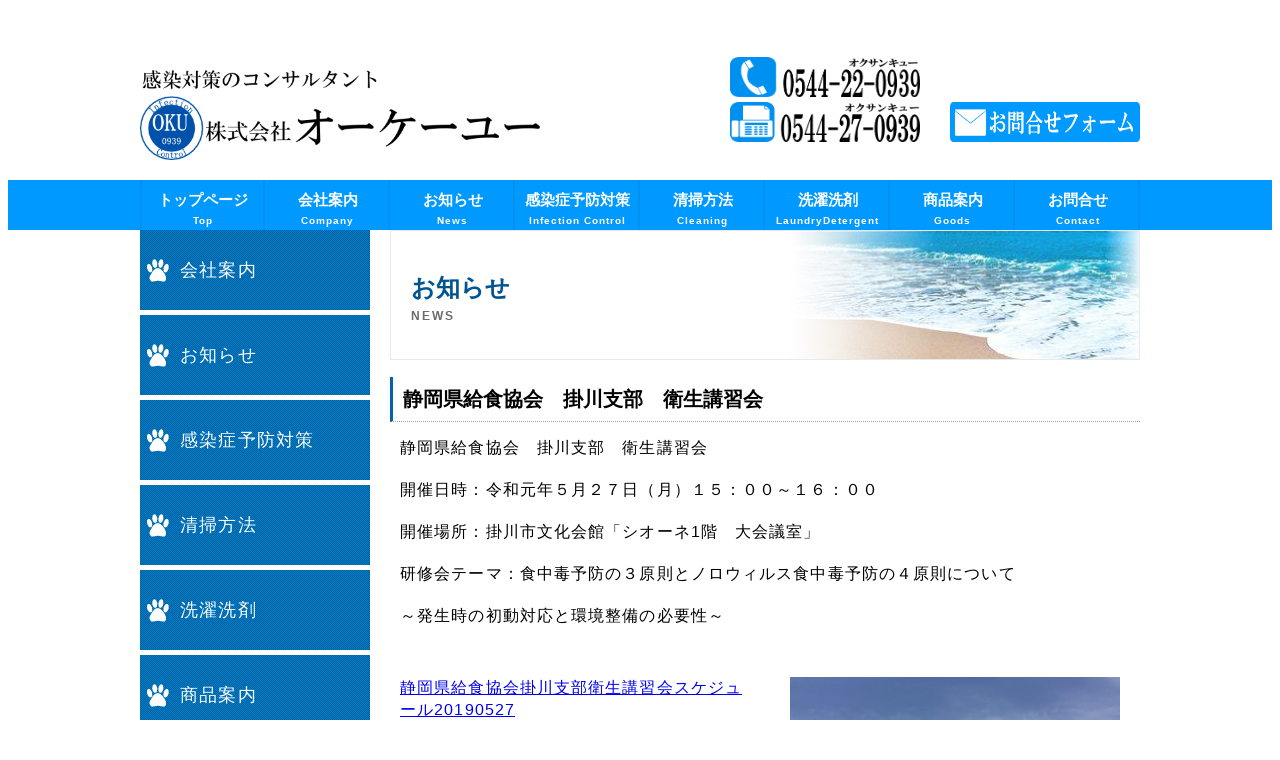

--- FILE ---
content_type: text/html; charset=UTF-8
request_url: http://www.oku0939.com/2019/05/27/5080
body_size: 38074
content:
<!DOCTYPE html>
<html lang="ja">

<head>
  <meta charset="UTF-8" />
  <title>感染症予防対策･嘔吐物処理･清掃方法のコンサルタント会社オーケーユー</title>
  <meta name="keywords" content="感染予防対策,嘔吐物,清掃,感染症"/>
  <meta name="description" content="感染予防対策として、嘔吐物処理・清掃方法の勉強会、初動対応・隔離対応の実技指導、マニュアル作成などを行います。
  また、日々使われる消耗品のコスト削減も合わせてご提案させたいただいてます。"/>
<!--Javascript-->
  <!--[if lt IE 9]>
  <script src="http://html5shiv.googlecode.com/svn/trunk/html5.js"></script>
  <![endif]-->
<!--CSS-->
  <meta http-equiv="content-style-type" content="style/css">
  <link rel="stylesheet" type="text/css" href="http://www.oku0939.com/wp-content/themes/OKU/style.css">
  <meta name="google-site-verification" content="eenMScfoppU7Ph9kYEeWvI0nOs1cGCU42ZpcYXAQl9A" />
<link rel='dns-prefetch' href='//s0.wp.com' />
<link rel='dns-prefetch' href='//secure.gravatar.com' />
<link rel='dns-prefetch' href='//netdna.bootstrapcdn.com' />
<link rel='dns-prefetch' href='//s.w.org' />
<link rel="alternate" type="application/rss+xml" title="感染症予防対策･嘔吐物処理･清掃方法のコンサルタント会社オーケーユー &raquo; 静岡県給食協会　掛川支部　衛生講習会 のコメントのフィード" href="http://www.oku0939.com/2019/05/27/5080/feed" />
		<script type="text/javascript">
			window._wpemojiSettings = {"baseUrl":"https:\/\/s.w.org\/images\/core\/emoji\/11\/72x72\/","ext":".png","svgUrl":"https:\/\/s.w.org\/images\/core\/emoji\/11\/svg\/","svgExt":".svg","source":{"concatemoji":"http:\/\/www.oku0939.com\/wp-includes\/js\/wp-emoji-release.min.js?ver=4.9.26"}};
			!function(e,a,t){var n,r,o,i=a.createElement("canvas"),p=i.getContext&&i.getContext("2d");function s(e,t){var a=String.fromCharCode;p.clearRect(0,0,i.width,i.height),p.fillText(a.apply(this,e),0,0);e=i.toDataURL();return p.clearRect(0,0,i.width,i.height),p.fillText(a.apply(this,t),0,0),e===i.toDataURL()}function c(e){var t=a.createElement("script");t.src=e,t.defer=t.type="text/javascript",a.getElementsByTagName("head")[0].appendChild(t)}for(o=Array("flag","emoji"),t.supports={everything:!0,everythingExceptFlag:!0},r=0;r<o.length;r++)t.supports[o[r]]=function(e){if(!p||!p.fillText)return!1;switch(p.textBaseline="top",p.font="600 32px Arial",e){case"flag":return s([55356,56826,55356,56819],[55356,56826,8203,55356,56819])?!1:!s([55356,57332,56128,56423,56128,56418,56128,56421,56128,56430,56128,56423,56128,56447],[55356,57332,8203,56128,56423,8203,56128,56418,8203,56128,56421,8203,56128,56430,8203,56128,56423,8203,56128,56447]);case"emoji":return!s([55358,56760,9792,65039],[55358,56760,8203,9792,65039])}return!1}(o[r]),t.supports.everything=t.supports.everything&&t.supports[o[r]],"flag"!==o[r]&&(t.supports.everythingExceptFlag=t.supports.everythingExceptFlag&&t.supports[o[r]]);t.supports.everythingExceptFlag=t.supports.everythingExceptFlag&&!t.supports.flag,t.DOMReady=!1,t.readyCallback=function(){t.DOMReady=!0},t.supports.everything||(n=function(){t.readyCallback()},a.addEventListener?(a.addEventListener("DOMContentLoaded",n,!1),e.addEventListener("load",n,!1)):(e.attachEvent("onload",n),a.attachEvent("onreadystatechange",function(){"complete"===a.readyState&&t.readyCallback()})),(n=t.source||{}).concatemoji?c(n.concatemoji):n.wpemoji&&n.twemoji&&(c(n.twemoji),c(n.wpemoji)))}(window,document,window._wpemojiSettings);
		</script>
		<style type="text/css">
img.wp-smiley,
img.emoji {
	display: inline !important;
	border: none !important;
	box-shadow: none !important;
	height: 1em !important;
	width: 1em !important;
	margin: 0 .07em !important;
	vertical-align: -0.1em !important;
	background: none !important;
	padding: 0 !important;
}
</style>
	  <style type="text/css">
	  .wp-pagenavi{margin-left:auto !important; margin-right:auto; !important}

	  .wp-pagenavi a,.wp-pagenavi a:link,.wp-pagenavi a:visited,.wp-pagenavi a:active,.wp-pagenavi span.extend { background:#0099FF !important; border:1px solid #666666 !important; color:#ffffff !important; }
	  .wp-pagenavi a:hover,.wp-pagenavi span.current
	  {
		  background:#0550FF !important; border:1px solid #000000 !important; color:#ffffff !important; 
	  }
	  .wp-pagenavi span.pages { color:#0099FF !important; }
	  </style>
	  <link rel='stylesheet' id='font-awesome-css'  href='//netdna.bootstrapcdn.com/font-awesome/4.1.0/css/font-awesome.css' type='text/css' media='screen' />
<link rel='stylesheet' id='siteorigin-panels-front-css'  href='http://www.oku0939.com/wp-content/plugins/siteorigin-panels/css/front-flex.min.css?ver=2.8.2' type='text/css' media='all' />
<link rel='stylesheet' id='dashicons-css'  href='http://www.oku0939.com/wp-includes/css/dashicons.min.css?ver=4.9.26' type='text/css' media='all' />
<link rel='stylesheet' id='jetpack-widget-social-icons-styles-css'  href='http://www.oku0939.com/wp-content/plugins/jetpack/modules/widgets/social-icons/social-icons.css?ver=20170506' type='text/css' media='all' />
<link rel='stylesheet' id='jetpack_css-css'  href='http://www.oku0939.com/wp-content/plugins/jetpack/css/jetpack.css?ver=6.4.6' type='text/css' media='all' />
<link rel='stylesheet' id='wp-pagenavi-style-css'  href='http://www.oku0939.com/wp-content/plugins/wp-pagenavi-style/style/default.css?ver=1.0' type='text/css' media='all' />
<script type='text/javascript' src='http://www.oku0939.com/wp-includes/js/jquery/jquery.js?ver=1.12.4'></script>
<script type='text/javascript' src='http://www.oku0939.com/wp-includes/js/jquery/jquery-migrate.min.js?ver=1.4.1'></script>
<link rel='https://api.w.org/' href='http://www.oku0939.com/wp-json/' />
<link rel="EditURI" type="application/rsd+xml" title="RSD" href="http://www.oku0939.com/xmlrpc.php?rsd" />
<link rel="wlwmanifest" type="application/wlwmanifest+xml" href="http://www.oku0939.com/wp-includes/wlwmanifest.xml" /> 
<link rel='prev' title='株式会社サン・プランナー「新人介護職員向け感染症予防研修会」' href='http://www.oku0939.com/2019/04/30/5060' />
<link rel='next' title='令和元年度第１回御前崎市通所系事業所 交流企画 実務者講習会' href='http://www.oku0939.com/2019/06/11/5089' />
<meta name="generator" content="WordPress 4.9.26" />
<link rel="canonical" href="http://www.oku0939.com/2019/05/27/5080" />
<link rel='shortlink' href='https://wp.me/p7k0xo-1jW' />
<link rel="alternate" type="application/json+oembed" href="http://www.oku0939.com/wp-json/oembed/1.0/embed?url=http%3A%2F%2Fwww.oku0939.com%2F2019%2F05%2F27%2F5080" />
<link rel="alternate" type="text/xml+oembed" href="http://www.oku0939.com/wp-json/oembed/1.0/embed?url=http%3A%2F%2Fwww.oku0939.com%2F2019%2F05%2F27%2F5080&#038;format=xml" />

<style>
.scroll-back-to-top-wrapper {
    position: fixed;
	opacity: 0;
	visibility: hidden;
	overflow: hidden;
	text-align: center;
	z-index: 99999999;
    background-color: #777777;
	color: #eeeeee;
	width: 50px;
	height: 48px;
	line-height: 48px;
	right: 30px;
	bottom: 30px;
	padding-top: 2px;
	border-top-left-radius: 10px;
	border-top-right-radius: 10px;
	border-bottom-right-radius: 10px;
	border-bottom-left-radius: 10px;
	-webkit-transition: all 0.5s ease-in-out;
	-moz-transition: all 0.5s ease-in-out;
	-ms-transition: all 0.5s ease-in-out;
	-o-transition: all 0.5s ease-in-out;
	transition: all 0.5s ease-in-out;
}
.scroll-back-to-top-wrapper:hover {
	background-color: #888888;
  color: #eeeeee;
}
.scroll-back-to-top-wrapper.show {
    visibility:visible;
    cursor:pointer;
	opacity: 1.0;
}
.scroll-back-to-top-wrapper i.fa {
	line-height: inherit;
}
.scroll-back-to-top-wrapper .fa-lg {
	vertical-align: 0;
}
</style>	<style type="text/css">
	 .wp-pagenavi
	{
		font-size:22px !important;
	}
	</style>
	
<link rel='dns-prefetch' href='//v0.wordpress.com'/>
<style type='text/css'>img#wpstats{display:none}</style>                <style type="text/css" media="all"
                       id="siteorigin-panels-layouts-head">/* Layout 5080 */ #pgc-5080-0-0 { width:100%;width:calc(100% - ( 0 * 30px ) ) } #pl-5080 #panel-5080-0-0-0 , #pl-5080 #panel-5080-1-0-0 , #pl-5080 #panel-5080-1-1-0 , #pl-5080 #panel-5080-2-0-0 , #pl-5080 #panel-5080-2-1-0 , #pl-5080 #panel-5080-3-0-0 , #pl-5080 #panel-5080-3-1-0 {  } #pg-5080-0 , #pg-5080-1 , #pg-5080-2 , #pl-5080 .so-panel { margin-bottom:30px } #pgc-5080-1-0 , #pgc-5080-1-1 , #pgc-5080-2-0 , #pgc-5080-2-1 , #pgc-5080-3-0 , #pgc-5080-3-1 { width:50%;width:calc(50% - ( 0.5 * 30px ) ) } #pl-5080 .so-panel:last-child { margin-bottom:0px } #pg-5080-0.panel-no-style, #pg-5080-0.panel-has-style > .panel-row-style , #pg-5080-1.panel-no-style, #pg-5080-1.panel-has-style > .panel-row-style , #pg-5080-2.panel-no-style, #pg-5080-2.panel-has-style > .panel-row-style , #pg-5080-3.panel-no-style, #pg-5080-3.panel-has-style > .panel-row-style { -webkit-align-items:flex-start;align-items:flex-start } @media (max-width:780px){ #pg-5080-0.panel-no-style, #pg-5080-0.panel-has-style > .panel-row-style , #pg-5080-1.panel-no-style, #pg-5080-1.panel-has-style > .panel-row-style , #pg-5080-2.panel-no-style, #pg-5080-2.panel-has-style > .panel-row-style , #pg-5080-3.panel-no-style, #pg-5080-3.panel-has-style > .panel-row-style { -webkit-flex-direction:column;-ms-flex-direction:column;flex-direction:column } #pg-5080-0 .panel-grid-cell , #pg-5080-1 .panel-grid-cell , #pg-5080-2 .panel-grid-cell , #pg-5080-3 .panel-grid-cell { margin-right:0 } #pg-5080-0 .panel-grid-cell , #pg-5080-1 .panel-grid-cell , #pg-5080-2 .panel-grid-cell , #pg-5080-3 .panel-grid-cell { width:100% } #pgc-5080-1-0 , #pgc-5080-2-0 , #pgc-5080-3-0 { margin-bottom:30px } #pl-5080 .panel-grid-cell { padding:0 } #pl-5080 .panel-grid .panel-grid-cell-empty { display:none } #pl-5080 .panel-grid .panel-grid-cell-mobile-last { margin-bottom:0px }  } </style><link rel="icon" href="http://www.oku0939.com/wp-content/uploads/2016/05/cropped-favicon-32x32.png" sizes="32x32" />
<link rel="icon" href="http://www.oku0939.com/wp-content/uploads/2016/05/cropped-favicon-192x192.png" sizes="192x192" />
<link rel="apple-touch-icon-precomposed" href="http://www.oku0939.com/wp-content/uploads/2016/05/cropped-favicon-180x180.png" />
<meta name="msapplication-TileImage" content="http://www.oku0939.com/wp-content/uploads/2016/05/cropped-favicon-270x270.png" />
</head>
<body>
  <div id="header">
    <div class="logo">
      <p><a href="http://www.oku0939.com/"><img src="http://www.oku0939.com/wp-content/themes/OKU/images/logo1.png"  alt="感染予防対策のコンサルタント ㈱オーケーユー" width="400" height="90"/></a></p>
    </div><!--logo-->
    <div class="tel">
      <p><img src="http://www.oku0939.com/wp-content/themes/OKU/images/tel.png"  alt="TEL0544-22-0939" width="190" height="40"/></p>
    </div><!--tel-->
    <div class="fax">
      <p><img src="http://www.oku0939.com/wp-content/themes/OKU/images/fax.png"  alt="FAX0544-27-0939" width="190" height="40"/></p>
    </div><!--fax-->
    <div class="mail">
      <p><a href="www.oku0939.com/contact"><img src="http://www.oku0939.com/wp-content/themes/OKU/images/mail.png"  alt="お問合せページ" width="190" height="40"/></a></p>
    </div><!--mail-->
  </div><!--header-->
  <div id="gnavi">
    <div class="menu-gnavi%e3%82%b0%e3%83%ad%e3%83%bc%e3%83%90%e3%83%ab%e3%83%8a%e3%83%93-container"><ul id="menu-gnavi%e3%82%b0%e3%83%ad%e3%83%bc%e3%83%90%e3%83%ab%e3%83%8a%e3%83%93" class="menu"><li id="menu-item-42" class="menu-item menu-item-type-custom menu-item-object-custom menu-item-home menu-item-42"><a href="http://www.oku0939.com">トップページ<br /><span>Top</span></a></li>
<li id="menu-item-41" class="menu-item menu-item-type-post_type menu-item-object-page menu-item-41"><a href="http://www.oku0939.com/company">会社案内<br /><span>Company</span></a></li>
<li id="menu-item-1805" class="menu-item menu-item-type-post_type menu-item-object-page menu-item-1805"><a href="http://www.oku0939.com/news">お知らせ<br /><span>News</span></a></li>
<li id="menu-item-39" class="menu-item menu-item-type-post_type menu-item-object-page menu-item-39"><a href="http://www.oku0939.com/infectioncontrol">感染症予防対策<br /><span>Infection Control</span></a></li>
<li id="menu-item-36" class="menu-item menu-item-type-post_type menu-item-object-page menu-item-36"><a href="http://www.oku0939.com/cleaning">清掃方法<br /><span>Cleaning</span></a></li>
<li id="menu-item-37" class="menu-item menu-item-type-post_type menu-item-object-page menu-item-37"><a href="http://www.oku0939.com/laundry">洗濯洗剤<br /><span>LaundryDetergent</span></a></li>
<li id="menu-item-38" class="menu-item menu-item-type-post_type menu-item-object-page menu-item-38"><a href="http://www.oku0939.com/goods">商品案内<br /><span>Goods</span></a></li>
<li id="menu-item-33" class="menu-item menu-item-type-post_type menu-item-object-page menu-item-33"><a href="http://www.oku0939.com/contact">お問合せ<br /><span>Contact</span></a></li>
</ul></div>  </div><!--gnavi--><div id="contents">
<div id="main">
  <h1 class="single">
  <p class="midashi">お知らせ<br />
  <span class="midashi">NEWS</span></p>
  </h1>
<div class="singlenews">
  <h2 class="midashi">静岡県給食協会　掛川支部　衛生講習会</h2>
<div class="sncontent">
    <div id="pl-5080"  class="panel-layout" ><div id="pg-5080-0"  class="panel-grid panel-no-style" ><div id="pgc-5080-0-0"  class="panel-grid-cell" ><div id="panel-5080-0-0-0" class="so-panel widget widget_sow-editor panel-first-child panel-last-child" data-index="0" ><div class="so-widget-sow-editor so-widget-sow-editor-base">
<div class="siteorigin-widget-tinymce textwidget">
	<p>静岡県給食協会　掛川支部　衛生講習会</p>
<p>開催日時：令和元年５月２７日（月）１５：００～１６：００</p>
<p>開催場所：掛川市文化会館「シオーネ1階　大会議室」</p>
<p>研修会テーマ：食中毒予防の３原則とノロウィルス食中毒予防の４原則について</p>
<p>～発生時の初動対応と環境整備の必要性～</p>
</div>
</div></div></div></div><div id="pg-5080-1"  class="panel-grid panel-no-style" ><div id="pgc-5080-1-0"  class="panel-grid-cell" ><div id="panel-5080-1-0-0" class="so-panel widget widget_sow-editor panel-first-child panel-last-child" data-index="1" ><div class="so-widget-sow-editor so-widget-sow-editor-base">
<div class="siteorigin-widget-tinymce textwidget">
	<p><a href="http://www.oku0939.com/wp-content/uploads/2019/07/96a0af0ac3bb7eff2dddea6d823d532f.pdf">静岡県給食協会掛川支部衛生講習会スケジュール20190527</a></p>
</div>
</div></div></div><div id="pgc-5080-1-1"  class="panel-grid-cell" ><div id="panel-5080-1-1-0" class="so-panel widget widget_sow-editor panel-first-child panel-last-child" data-index="2" ><div class="so-widget-sow-editor so-widget-sow-editor-base">
<div class="siteorigin-widget-tinymce textwidget">
	<p><a href="http://www.oku0939.com/wp-content/uploads/2019/07/0e4b7ce2328dd4307b6ffb2c954a9463.jfif"><img data-attachment-id="5082" data-permalink="http://www.oku0939.com/2019/05/27/5080/%e8%ac%9b%e7%bf%92%e4%bc%9a%e4%bc%9a%e5%a0%b4%e2%91%a0" data-orig-file="http://www.oku0939.com/wp-content/uploads/2019/07/0e4b7ce2328dd4307b6ffb2c954a9463.jfif" data-orig-size="1632,1224" data-comments-opened="1" data-image-meta="{&quot;aperture&quot;:&quot;0&quot;,&quot;credit&quot;:&quot;&quot;,&quot;camera&quot;:&quot;&quot;,&quot;caption&quot;:&quot;&quot;,&quot;created_timestamp&quot;:&quot;0&quot;,&quot;copyright&quot;:&quot;&quot;,&quot;focal_length&quot;:&quot;0&quot;,&quot;iso&quot;:&quot;0&quot;,&quot;shutter_speed&quot;:&quot;0&quot;,&quot;title&quot;:&quot;&quot;,&quot;orientation&quot;:&quot;0&quot;}" data-image-title="講習会会場①" data-image-description="" data-medium-file="http://www.oku0939.com/wp-content/uploads/2019/07/0e4b7ce2328dd4307b6ffb2c954a9463.jfif" data-large-file="http://www.oku0939.com/wp-content/uploads/2019/07/0e4b7ce2328dd4307b6ffb2c954a9463.jfif" class="alignnone wp-image-5082" src="http://www.oku0939.com/wp-content/uploads/2019/07/0e4b7ce2328dd4307b6ffb2c954a9463.jfif" alt="" width="330" height="248" /></a></p>
<p>講習会会場</p>
</div>
</div></div></div></div><div id="pg-5080-2"  class="panel-grid panel-no-style" ><div id="pgc-5080-2-0"  class="panel-grid-cell" ><div id="panel-5080-2-0-0" class="so-panel widget widget_sow-editor panel-first-child panel-last-child" data-index="3" ><div class="so-widget-sow-editor so-widget-sow-editor-base">
<div class="siteorigin-widget-tinymce textwidget">
	<p><a href="http://www.oku0939.com/wp-content/uploads/2019/07/4f3f7bfb7f0fde2efd8302e855aaffa2.jfif"><img data-attachment-id="5083" data-permalink="http://www.oku0939.com/2019/05/27/5080/%e8%ac%9b%e7%bf%92%e4%bc%9a%e4%bc%9a%e5%a0%b4%e6%a1%88%e5%86%85%e2%91%a1" data-orig-file="http://www.oku0939.com/wp-content/uploads/2019/07/4f3f7bfb7f0fde2efd8302e855aaffa2.jfif" data-orig-size="1224,1632" data-comments-opened="1" data-image-meta="{&quot;aperture&quot;:&quot;0&quot;,&quot;credit&quot;:&quot;&quot;,&quot;camera&quot;:&quot;&quot;,&quot;caption&quot;:&quot;&quot;,&quot;created_timestamp&quot;:&quot;0&quot;,&quot;copyright&quot;:&quot;&quot;,&quot;focal_length&quot;:&quot;0&quot;,&quot;iso&quot;:&quot;0&quot;,&quot;shutter_speed&quot;:&quot;0&quot;,&quot;title&quot;:&quot;&quot;,&quot;orientation&quot;:&quot;0&quot;}" data-image-title="講習会会場案内②" data-image-description="" data-medium-file="http://www.oku0939.com/wp-content/uploads/2019/07/4f3f7bfb7f0fde2efd8302e855aaffa2.jfif" data-large-file="http://www.oku0939.com/wp-content/uploads/2019/07/4f3f7bfb7f0fde2efd8302e855aaffa2.jfif" class="alignnone wp-image-5083" src="http://www.oku0939.com/wp-content/uploads/2019/07/4f3f7bfb7f0fde2efd8302e855aaffa2.jfif" alt="" width="186" height="248" /></a></p>
<p>講習会会場案内</p>
</div>
</div></div></div><div id="pgc-5080-2-1"  class="panel-grid-cell" ><div id="panel-5080-2-1-0" class="so-panel widget widget_sow-editor panel-first-child panel-last-child" data-index="4" ><div class="so-widget-sow-editor so-widget-sow-editor-base">
<div class="siteorigin-widget-tinymce textwidget">
	<p><a href="http://www.oku0939.com/wp-content/uploads/2019/07/1b951349eae27c5801cc18b695bf8e91.jfif"><img data-attachment-id="5084" data-permalink="http://www.oku0939.com/2019/05/27/5080/%e8%a1%9b%e7%94%9f%e8%ac%9b%e7%bf%92%e4%bc%9a%e3%83%86%e3%83%bc%e3%83%9e%e2%91%a2" data-orig-file="http://www.oku0939.com/wp-content/uploads/2019/07/1b951349eae27c5801cc18b695bf8e91.jfif" data-orig-size="1224,1632" data-comments-opened="1" data-image-meta="{&quot;aperture&quot;:&quot;0&quot;,&quot;credit&quot;:&quot;&quot;,&quot;camera&quot;:&quot;&quot;,&quot;caption&quot;:&quot;&quot;,&quot;created_timestamp&quot;:&quot;0&quot;,&quot;copyright&quot;:&quot;&quot;,&quot;focal_length&quot;:&quot;0&quot;,&quot;iso&quot;:&quot;0&quot;,&quot;shutter_speed&quot;:&quot;0&quot;,&quot;title&quot;:&quot;&quot;,&quot;orientation&quot;:&quot;0&quot;}" data-image-title="衛生講習会テーマ③" data-image-description="" data-medium-file="http://www.oku0939.com/wp-content/uploads/2019/07/1b951349eae27c5801cc18b695bf8e91.jfif" data-large-file="http://www.oku0939.com/wp-content/uploads/2019/07/1b951349eae27c5801cc18b695bf8e91.jfif" class="alignnone wp-image-5084" src="http://www.oku0939.com/wp-content/uploads/2019/07/1b951349eae27c5801cc18b695bf8e91.jfif" alt="" width="186" height="248" /></a></p>
<p>衛生講習会テーマ</p>
</div>
</div></div></div></div><div id="pg-5080-3"  class="panel-grid panel-no-style" ><div id="pgc-5080-3-0"  class="panel-grid-cell" ><div id="panel-5080-3-0-0" class="so-panel widget widget_sow-editor panel-first-child panel-last-child" data-index="5" ><div class="so-widget-sow-editor so-widget-sow-editor-base">
<div class="siteorigin-widget-tinymce textwidget">
	<p><a href="http://www.oku0939.com/wp-content/uploads/2019/07/cc70a3f9faffb3c86dc333bc21318cad.jfif"><img data-attachment-id="5085" data-permalink="http://www.oku0939.com/2019/05/27/5080/%e8%ac%9b%e7%bf%92%e4%bc%9a%e5%ba%a7%e5%ad%a6%e2%91%a3" data-orig-file="http://www.oku0939.com/wp-content/uploads/2019/07/cc70a3f9faffb3c86dc333bc21318cad.jfif" data-orig-size="1224,1632" data-comments-opened="1" data-image-meta="{&quot;aperture&quot;:&quot;0&quot;,&quot;credit&quot;:&quot;&quot;,&quot;camera&quot;:&quot;&quot;,&quot;caption&quot;:&quot;&quot;,&quot;created_timestamp&quot;:&quot;0&quot;,&quot;copyright&quot;:&quot;&quot;,&quot;focal_length&quot;:&quot;0&quot;,&quot;iso&quot;:&quot;0&quot;,&quot;shutter_speed&quot;:&quot;0&quot;,&quot;title&quot;:&quot;&quot;,&quot;orientation&quot;:&quot;0&quot;}" data-image-title="講習会座学④" data-image-description="" data-medium-file="http://www.oku0939.com/wp-content/uploads/2019/07/cc70a3f9faffb3c86dc333bc21318cad.jfif" data-large-file="http://www.oku0939.com/wp-content/uploads/2019/07/cc70a3f9faffb3c86dc333bc21318cad.jfif" class="alignnone wp-image-5085" src="http://www.oku0939.com/wp-content/uploads/2019/07/cc70a3f9faffb3c86dc333bc21318cad.jfif" alt="" width="186" height="248" /></a></p>
<p>講習会座学</p>
</div>
</div></div></div><div id="pgc-5080-3-1"  class="panel-grid-cell" ><div id="panel-5080-3-1-0" class="so-panel widget widget_sow-editor panel-first-child panel-last-child" data-index="6" ><div class="so-widget-sow-editor so-widget-sow-editor-base">
<div class="siteorigin-widget-tinymce textwidget">
	<p><a href="http://www.oku0939.com/wp-content/uploads/2019/07/a23c19ed64497c0146eb55dffc722c3c.jfif"><img data-attachment-id="5086" data-permalink="http://www.oku0939.com/2019/05/27/5080/%e8%ac%9b%e7%bf%92%e4%bc%9a%e5%ba%a7%e5%ad%a6%e2%91%a4" data-orig-file="http://www.oku0939.com/wp-content/uploads/2019/07/a23c19ed64497c0146eb55dffc722c3c.jfif" data-orig-size="1224,1632" data-comments-opened="1" data-image-meta="{&quot;aperture&quot;:&quot;0&quot;,&quot;credit&quot;:&quot;&quot;,&quot;camera&quot;:&quot;&quot;,&quot;caption&quot;:&quot;&quot;,&quot;created_timestamp&quot;:&quot;0&quot;,&quot;copyright&quot;:&quot;&quot;,&quot;focal_length&quot;:&quot;0&quot;,&quot;iso&quot;:&quot;0&quot;,&quot;shutter_speed&quot;:&quot;0&quot;,&quot;title&quot;:&quot;&quot;,&quot;orientation&quot;:&quot;0&quot;}" data-image-title="講習会座学⑤" data-image-description="" data-medium-file="http://www.oku0939.com/wp-content/uploads/2019/07/a23c19ed64497c0146eb55dffc722c3c.jfif" data-large-file="http://www.oku0939.com/wp-content/uploads/2019/07/a23c19ed64497c0146eb55dffc722c3c.jfif" class="alignnone wp-image-5086" src="http://www.oku0939.com/wp-content/uploads/2019/07/a23c19ed64497c0146eb55dffc722c3c.jfif" alt="" width="186" height="248" /></a></p>
<p>講習会座学</p>
</div>
</div></div></div></div></div>      <div class="logo3">
  <p class="logo3">感染対策･嘔吐物処理･清掃手順でお悩みなら</p>
  <p><img src="http://www.oku0939.com/wp-content/themes/OKU/images/logo1.png"  alt="感染対策のコンサルタント" class="logo3img"/></p>
  </div><!--logo3-->
</div><!--sncontent-->
<div class="snprevnext">
<div class="snprev"><p>←前の記事　<a href="http://www.oku0939.com/2019/04/30/5060" rel="prev">株式会社サン・プランナー「新人介護職員向け感染症予防研修会」</a></p></div>
<div class="snnext"><p><a href="http://www.oku0939.com/2019/06/11/5089" rel="next">令和元年度第１回御前崎市通所系事業所 交流企画 実務者講習会</a>　次の記事→</p></div>
</div><!--snprevnext-->
</div><!--singlenews-->
</div><!--singlemain-->
  <div id="side">
    <div class="menu-side_navi_top-container"><ul id="menu-side_navi_top" class="menu"><li id="menu-item-96" class="menu-item menu-item-type-post_type menu-item-object-page menu-item-96"><a href="http://www.oku0939.com/company">会社案内<br /><span></span></a></li>
<li id="menu-item-95" class="menu-item menu-item-type-post_type menu-item-object-page menu-item-95"><a href="http://www.oku0939.com/news">お知らせ<br /><span></span></a></li>
<li id="menu-item-94" class="menu-item menu-item-type-post_type menu-item-object-page menu-item-94"><a href="http://www.oku0939.com/infectioncontrol">感染症予防対策<br /><span></span></a></li>
<li id="menu-item-91" class="menu-item menu-item-type-post_type menu-item-object-page menu-item-91"><a href="http://www.oku0939.com/cleaning">清掃方法<br /><span></span></a></li>
<li id="menu-item-92" class="menu-item menu-item-type-post_type menu-item-object-page menu-item-92"><a href="http://www.oku0939.com/laundry">洗濯洗剤<br /><span></span></a></li>
<li id="menu-item-93" class="menu-item menu-item-type-post_type menu-item-object-page menu-item-93"><a href="http://www.oku0939.com/goods">商品案内<br /><span></span></a></li>
<li id="menu-item-89" class="menu-item menu-item-type-post_type menu-item-object-page menu-item-89"><a href="http://www.oku0939.com/contact">お問合せ<br /><span></span></a></li>
<li id="menu-item-3535" class="rubysta menu-item menu-item-type-post_type menu-item-object-page menu-item-3535"><a href="http://www.oku0939.com/infectioncontrol/rubysta">ルビスタ<br /><span></span></a></li>
<li id="menu-item-3534" class="accele menu-item menu-item-type-post_type menu-item-object-page menu-item-3534"><a href="http://www.oku0939.com/cleaning/accele">アクセル<br /><span></span></a></li>
<li id="menu-item-3536" class="hgclean menu-item menu-item-type-post_type menu-item-object-page menu-item-3536"><a href="http://www.oku0939.com/laundry/hgclean">HGクリーン<br /><span></span></a></li>
<li id="menu-item-3537" class="plasma-cluster menu-item menu-item-type-post_type menu-item-object-page menu-item-3537"><a href="http://www.oku0939.com/infectioncontrol/plasma-cluster">プラズマクラスター<br /><span></span></a></li>
<li id="menu-item-5169" class="menu-item menu-item-type-post_type menu-item-object-page menu-item-5169"><a href="http://www.oku0939.com/infectioncontrol/panasonic-ziaino">ﾊﾟﾅｿﾆｯｸ ジアイーノ<br /><span></span></a></li>
<li id="menu-item-4584" class="airconditioner menu-item menu-item-type-post_type menu-item-object-page menu-item-4584"><a href="http://www.oku0939.com/infectioncontrol/airconcleaning">エアコン分解洗浄<br /><span></span></a></li>
<li id="menu-item-4420" class="floorwax menu-item menu-item-type-post_type menu-item-object-page menu-item-4420"><a href="http://www.oku0939.com/infectioncontrol/floorwax">床ワックスがけ<br /><span></span></a></li>
</ul></div>    <a href="http://www.oku0939.com/todayslucky"><img src ="http://www.oku0939.com/wp-content/themes/OKU/images/luckylink.png"></a>
  </div><!--side-->
</div><!--contents-->
<div id="footer">
  <div class="footerall">
    <div class="footernavi">
      <div class="menu-footer_navi%e3%83%95%e3%83%83%e3%82%bf%e3%83%bc%e3%83%8a%e3%83%93-container"><ul id="menu-footer_navi%e3%83%95%e3%83%83%e3%82%bf%e3%83%bc%e3%83%8a%e3%83%93" class="menu"><li id="menu-item-571" class="menu-item menu-item-type-custom menu-item-object-custom menu-item-home menu-item-571"><a href="http://www.oku0939.com">トップページ<br /><span></span></a></li>
<li id="menu-item-574" class="menu-item menu-item-type-post_type menu-item-object-page menu-item-574"><a href="http://www.oku0939.com/company">会社案内<br /><span></span></a></li>
<li id="menu-item-1804" class="menu-item menu-item-type-post_type menu-item-object-page menu-item-has-children menu-item-1804"><a href="http://www.oku0939.com/news">お知らせ<br /><span></span></a>
<ul class="sub-menu">
	<li id="menu-item-3530" class="menu-item menu-item-type-post_type menu-item-object-page menu-item-3530"><a href="http://www.oku0939.com/news/newslist">お知らせ<br /><span></span></a></li>
	<li id="menu-item-3529" class="menu-item menu-item-type-post_type menu-item-object-page menu-item-3529"><a href="http://www.oku0939.com/news/bloglist">ブログ<br /><span></span></a></li>
	<li id="menu-item-3528" class="menu-item menu-item-type-post_type menu-item-object-page menu-item-3528"><a href="http://www.oku0939.com/news/goodslist">商品紹介<br /><span></span></a></li>
	<li id="menu-item-3527" class="menu-item menu-item-type-post_type menu-item-object-page menu-item-3527"><a href="http://www.oku0939.com/todayslucky">今日のラッキー<br /><span></span></a></li>
</ul>
</li>
<li id="menu-item-576" class="menu-item menu-item-type-post_type menu-item-object-page menu-item-has-children menu-item-576"><a href="http://www.oku0939.com/infectioncontrol">感染症予防<br /><span></span></a>
<ul class="sub-menu">
	<li id="menu-item-579" class="menu-item menu-item-type-post_type menu-item-object-page menu-item-579"><a href="http://www.oku0939.com/infectioncontrol/rubysta">ルビスタ<br /><span></span></a></li>
	<li id="menu-item-3525" class="menu-item menu-item-type-post_type menu-item-object-page menu-item-3525"><a href="http://www.oku0939.com/infectioncontrol/plasma-cluster">ﾌﾟﾗｽﾞﾏｸﾗｽﾀｰ<br /><span></span></a></li>
	<li id="menu-item-5168" class="menu-item menu-item-type-post_type menu-item-object-page menu-item-5168"><a href="http://www.oku0939.com/infectioncontrol/panasonic-ziaino">ジアイーノ<br /><span></span></a></li>
	<li id="menu-item-4585" class="menu-item menu-item-type-post_type menu-item-object-page menu-item-4585"><a href="http://www.oku0939.com/infectioncontrol/airconcleaning">エアコン分解洗浄<br /><span></span></a></li>
	<li id="menu-item-4423" class="menu-item menu-item-type-post_type menu-item-object-page menu-item-4423"><a href="http://www.oku0939.com/infectioncontrol/floorwax">床ワックスがけ<br /><span></span></a></li>
	<li id="menu-item-3526" class="menu-item menu-item-type-post_type menu-item-object-page menu-item-3526"><a href="http://www.oku0939.com/infectioncontrol/pricelist">料金表<br /><span></span></a></li>
</ul>
</li>
<li id="menu-item-573" class="menu-item menu-item-type-post_type menu-item-object-page menu-item-has-children menu-item-573"><a href="http://www.oku0939.com/cleaning">清掃方法<br /><span></span></a>
<ul class="sub-menu">
	<li id="menu-item-582" class="menu-item menu-item-type-post_type menu-item-object-page menu-item-582"><a href="http://www.oku0939.com/cleaning/accele">アクセル<br /><span></span></a></li>
	<li id="menu-item-581" class="menu-item menu-item-type-post_type menu-item-object-page menu-item-581"><a href="http://www.oku0939.com/cleaning/cleaningtool">清掃道具<br /><span></span></a></li>
</ul>
</li>
<li id="menu-item-577" class="menu-item menu-item-type-post_type menu-item-object-page menu-item-has-children menu-item-577"><a href="http://www.oku0939.com/laundry">洗濯洗剤<br /><span></span></a>
<ul class="sub-menu">
	<li id="menu-item-580" class="menu-item menu-item-type-post_type menu-item-object-page menu-item-580"><a href="http://www.oku0939.com/laundry/hgclean">HGクリーン<br /><span></span></a></li>
</ul>
</li>
<li id="menu-item-575" class="menu-item menu-item-type-post_type menu-item-object-page menu-item-575"><a href="http://www.oku0939.com/goods">商品案内<br /><span></span></a></li>
<li id="menu-item-578" class="menu-item menu-item-type-post_type menu-item-object-page menu-item-578"><a href="http://www.oku0939.com/contact">お問合せ<br /><span></span></a></li>
</ul></div>    </div><!--footernavi-->
    <div class="footerund">
      <div class="footerlogo">
        <p><img src="http://www.oku0939.com/wp-content/themes/OKU/images/logo1.png"  alt="感染対策のコンサルタント ㈱オーケーユー" width="250" height="55"/></p>
      </div><!--footerlogo-->
      <div class="copyright">
        <p>copyright OKU Co.,Ltd All Rights Reserved.</p>
      </div><!--copyright-->
      <div class="footerplace">
          <p><本社></p>
          <p>〒418-0034　静岡県富士宮市黒田29番地の15 <a href=https://www.google.co.jp/maps/place/%E3%80%92418-0034+%E9%9D%99%E5%B2%A1%E7%9C%8C%E5%AF%8C%E5%A3%AB%E5%AE%AE%E5%B8%82%E9%BB%92%E7%94%B0%EF%BC%92%EF%BC%99%E2%88%92%EF%BC%91%EF%BC%95/@35.2116629,138.6135733,15.25z/data=!4m7!1m4!3m3!1s0x601bd3e77a386ddd:0x6ed17e87f9677d9d!2z44CSNDE4LTAwMzQg6Z2Z5bKh55yM5a-M5aOr5a6u5biC6buS55Sw77yS77yZ4oiS77yR77yV!3b1!3m1!1s0x601bd3e77a386ddd:0x6ed17e87f9677d9d>[地図]</p></a>
          <p>TEL:0544-22-0939　FAX:0544-27-0939</p>
      </div><!--footerplace-->
    </div><!--footerund-->
  </div><!--footerall-->
</div><!--footer-->
<div class="scroll-back-to-top-wrapper">
	<span class="scroll-back-to-top-inner">
					<i class="fa fa-2x fa-arrow-circle-up"></i>
			</span>
</div>	<div style="display:none">
	</div>
<!--[if lte IE 8]>
<link rel='stylesheet' id='jetpack-carousel-ie8fix-css'  href='http://www.oku0939.com/wp-content/plugins/jetpack/modules/carousel/jetpack-carousel-ie8fix.css?ver=20121024' type='text/css' media='all' />
<![endif]-->
<script type='text/javascript' src='https://s0.wp.com/wp-content/js/devicepx-jetpack.js?ver=202603'></script>
<script type='text/javascript'>
/* <![CDATA[ */
var scrollBackToTop = {"scrollDuration":"500","fadeDuration":"0.5"};
/* ]]> */
</script>
<script type='text/javascript' src='http://www.oku0939.com/wp-content/plugins/scroll-back-to-top/assets/js/scroll-back-to-top.js'></script>
<script type='text/javascript' src='https://secure.gravatar.com/js/gprofiles.js?ver=2026Janaa'></script>
<script type='text/javascript'>
/* <![CDATA[ */
var WPGroHo = {"my_hash":""};
/* ]]> */
</script>
<script type='text/javascript' src='http://www.oku0939.com/wp-content/plugins/jetpack/modules/wpgroho.js?ver=4.9.26'></script>
<script type='text/javascript' src='http://www.oku0939.com/wp-includes/js/wp-embed.min.js?ver=4.9.26'></script>
<script type='text/javascript' src='http://www.oku0939.com/wp-content/plugins/jetpack/_inc/build/spin.min.js?ver=1.3'></script>
<script type='text/javascript' src='http://www.oku0939.com/wp-content/plugins/jetpack/_inc/build/jquery.spin.min.js?ver=1.3'></script>
<script type='text/javascript'>
/* <![CDATA[ */
var jetpackCarouselStrings = {"widths":[370,700,1000,1200,1400,2000],"is_logged_in":"","lang":"ja","ajaxurl":"http:\/\/www.oku0939.com\/wp-admin\/admin-ajax.php","nonce":"234feba032","display_exif":"1","display_geo":"1","single_image_gallery":"1","single_image_gallery_media_file":"","background_color":"black","comment":"\u30b3\u30e1\u30f3\u30c8","post_comment":"\u30b3\u30e1\u30f3\u30c8\u3092\u9001\u4fe1","write_comment":"\u30b3\u30e1\u30f3\u30c8\u3092\u3069\u3046\u305e","loading_comments":"\u30b3\u30e1\u30f3\u30c8\u3092\u8aad\u307f\u8fbc\u3093\u3067\u3044\u307e\u3059\u2026","download_original":"\u30d5\u30eb\u30b5\u30a4\u30ba\u8868\u793a <span class=\"photo-size\">{0}<span class=\"photo-size-times\">\u00d7<\/span>{1}<\/span>","no_comment_text":"\u30b3\u30e1\u30f3\u30c8\u306e\u30e1\u30c3\u30bb\u30fc\u30b8\u3092\u3054\u8a18\u5165\u304f\u3060\u3055\u3044\u3002","no_comment_email":"\u30b3\u30e1\u30f3\u30c8\u3059\u308b\u306b\u306f\u30e1\u30fc\u30eb\u30a2\u30c9\u30ec\u30b9\u3092\u3054\u8a18\u5165\u304f\u3060\u3055\u3044\u3002","no_comment_author":"\u30b3\u30e1\u30f3\u30c8\u3059\u308b\u306b\u306f\u304a\u540d\u524d\u3092\u3054\u8a18\u5165\u304f\u3060\u3055\u3044\u3002","comment_post_error":"\u30b3\u30e1\u30f3\u30c8\u6295\u7a3f\u306e\u969b\u306b\u30a8\u30e9\u30fc\u304c\u767a\u751f\u3057\u307e\u3057\u305f\u3002\u5f8c\u307b\u3069\u3082\u3046\u4e00\u5ea6\u304a\u8a66\u3057\u304f\u3060\u3055\u3044\u3002","comment_approved":"\u30b3\u30e1\u30f3\u30c8\u304c\u627f\u8a8d\u3055\u308c\u307e\u3057\u305f\u3002","comment_unapproved":"\u30b3\u30e1\u30f3\u30c8\u306f\u627f\u8a8d\u5f85\u3061\u4e2d\u3067\u3059\u3002","camera":"\u30ab\u30e1\u30e9","aperture":"\u7d5e\u308a","shutter_speed":"\u30b7\u30e3\u30c3\u30bf\u30fc\u30b9\u30d4\u30fc\u30c9","focal_length":"\u7126\u70b9\u8ddd\u96e2","copyright":"\u8457\u4f5c\u6a29","comment_registration":"0","require_name_email":"1","login_url":"http:\/\/www.oku0939.com\/wp-login.php?redirect_to=http%3A%2F%2Fwww.oku0939.com%2F2019%2F05%2F27%2F5080","blog_id":"1","meta_data":["camera","aperture","shutter_speed","focal_length","copyright"],"local_comments_commenting_as":"<fieldset><label for=\"email\">\u30e1\u30fc\u30eb\u30a2\u30c9\u30ec\u30b9 (\u5fc5\u9808)<\/label> <input type=\"text\" name=\"email\" class=\"jp-carousel-comment-form-field jp-carousel-comment-form-text-field\" id=\"jp-carousel-comment-form-email-field\" \/><\/fieldset><fieldset><label for=\"author\">\u540d\u524d (\u5fc5\u9808)<\/label> <input type=\"text\" name=\"author\" class=\"jp-carousel-comment-form-field jp-carousel-comment-form-text-field\" id=\"jp-carousel-comment-form-author-field\" \/><\/fieldset><fieldset><label for=\"url\">\u30a6\u30a7\u30d6\u30b5\u30a4\u30c8<\/label> <input type=\"text\" name=\"url\" class=\"jp-carousel-comment-form-field jp-carousel-comment-form-text-field\" id=\"jp-carousel-comment-form-url-field\" \/><\/fieldset>"};
/* ]]> */
</script>
<script type='text/javascript' src='http://www.oku0939.com/wp-content/plugins/jetpack/_inc/build/carousel/jetpack-carousel.min.js?ver=20170209'></script>
<script type='text/javascript' src='https://stats.wp.com/e-202603.js' async='async' defer='defer'></script>
<script type='text/javascript'>
	_stq = window._stq || [];
	_stq.push([ 'view', {v:'ext',j:'1:6.4.6',blog:'108202982',post:'5080',tz:'9',srv:'www.oku0939.com'} ]);
	_stq.push([ 'clickTrackerInit', '108202982', '5080' ]);
</script>
</body>
</html>




--- FILE ---
content_type: text/css
request_url: http://www.oku0939.com/wp-content/themes/OKU/style.css
body_size: 379
content:
@charset "utf-8"
/*
Theme Name: オーケーユー
Author: 樋口 健
Author URI: http://www.oku0939.com
Description: ㈱オーケーユーのオリジナルテーマ
Version: 1.0
*/

/*================================================
#　基本設定
================================================ */
@import "./cssreset-min.css";
@import "./style01.css";





--- FILE ---
content_type: text/css
request_url: http://www.oku0939.com/wp-content/themes/OKU/style01.css
body_size: 88283
content:
@charset "utf-8";


/*☆★★★★★★★★★★★★★★★★★★★★★★★★★★★
=========================================================
#　基本設定
=========================================================
★★★★★★★★★★★★★★★★★★★★★★★★★★★★*/
/* ===============================================
#　文字設定
=============================================== */
body {
	font-family: "Hiragino Kaku Gothic ProN","メイリオ", sans-serif;
}
span.bold {
    font-weight:bold;
}
span.red {
    border-bottom: 1px solid #FF0000;
}
span.redbold {
    font-weight:bold;
    border-bottom: 1px solid #FF0000;
}
span.akaji {
   color:#FF0000;
   font-weight:bold;
}
/*☆★★★★★★★★★★★★★★★★★★★★★★★★★★★
=========================================================
#　見出し設定
=========================================================
★★★★★★★★★★★★★★★★★★★★★★★★★★★★*/
/* ===============================================
#　大見出し
=============================================== */
/*会社案内*/
h1.company {
	border:1px solid #e9e9e9;
	margin:0 0 20px 0;
	background:url(./images/company_h1.png) no-repeat right top;
	color:#005590;
	height:128px;
}
/*お知らせ*/
h1.news {
	border:1px solid #e9e9e9;
	margin:0 0 20px 0;
	background:url(./images/news_h1.jpg) no-repeat right top;
	color:#005590;
	height:128px;
}
/*感染対策*/
h1.infection-c {
	border:1px solid #e9e9e9;
	margin:0 0 10px 0;
	background:url(./images/infection-c_h1.jpg) no-repeat right top;
	color:#005590;
	height:128px;
}
/*床ワックス*/
h1.floorwax {
	border:1px solid #e9e9e9;
	margin:0 0 10px 0;
	background:url(./images/floorwax_h1.png) no-repeat right top;
	color:#005590;
	height:128px;
}
/*エアコン分解洗浄*/
h1.airconditioner {
	border:1px solid #e9e9e9;
	margin:0 0 10px 0;
	background:url(./images/airconditioner_h1.png) no-repeat right top;
	color:#005590;
	height:128px;
}


/*ルビスタ*/
h1.rubysta {
	border:1px solid #e9e9e9;
	margin:0 0 10px 0;
	background:url(./images/rubysta-banner03.jpg) no-repeat right bottom;
	color:#005590;
	height:128px;
}
/*プラズマクラスター*/
h1.plasma-cluster {
	border:1px solid #e9e9e9;
	margin:0 0 10px 0;
	background:url(./images/plasma-cluster_h1.png) no-repeat right bottom;
	color:#005590;
	height:128px;
}
/*イオン発生機IG-251YA 501YA*/
h1.ig-251 {
	border:1px solid #e9e9e9;
	margin:0 0 10px 0;
	background:url(./images/ig-251ya_h1) no-repeat right bottom;
	color:#005590;
	height:128px;
}
/*空気清浄機FU-M1000*/
h1.fu-m1000 {
	border:1px solid #e9e9e9;
	margin:0 0 10px 0;
	background:url(./images/fu-m1000_h1.png) no-repeat right bottom;
	color:#005590;
	height:128px;
}
/*清掃方法*/
h1.cleaning {
	border:1px solid #e9e9e9;
	margin:0 0 10px 0;
	background:url(./images/cleaning_h1.jpg) no-repeat right top;
	color:#005590;
	height:128px;
}
/*洗濯洗剤*/
h1.laundry-d {
	border:1px solid #e9e9e9;
	margin:0 0 10px 0;
	background:url(./images/laundry-d_h1.jpg) no-repeat right top;
	color:#005590;
	height:128px;
}
/*商品案内*/
h1.goods {
	border:1px solid #e9e9e9;
	margin:0 0 10px 0;
	background:url(./images/goods_h1.png) no-repeat right top;
	color:#005590;
	height:128px;
}
/*問い合わせ*/
h1.contact {
	border:1px solid #e9e9e9;
	margin:0 0 10px 0;
	background:url(./images/contact_h1.jpg) no-repeat right top;
	color:#005590;
	height:128px;
}
/*見出し文字*/
h1 p.midashi {
	margin:45px 0 0 20px;
	font-size:24px;
	line-height:24px;
}
h1 span.midashi {
	letter-spacing:2px;
	font-size:12px;
	color:#6c6c6c;
}
/* ===============================================
#　見出し(タイトル)
=============================================== */
h2.midashi {
  border-left:3px solid #0064A8;
  border-bottom:1px dotted #A3A3A4;
  margin-bottom:10px;
  font-size:22px;
  font-weight:bold;
  padding-left:10px;
  line-height:44px;
  color:#000000;
}
/*☆★★★★★★★★★★★★★★★★★★★★★★★★★★★
=========================================================
#　ヘッダー
=========================================================
★★★★★★★★★★★★★★★★★★★★★★★★★★★★*/
/* ===============================================
#　ヘッダー 大枠囲み
=============================================== */
#header {
	width:1000px;
	margin:10px auto 0 auto;
	border : 0px solid #000000;
}
/* ===============================================
#　ヘッダー
=============================================== */
#header {
	overflow:hidden;
	position:relative;
}

/*===会社ロゴ====*/
.logo {
	margin:0 0 0 0;
	border : 0px solid #FF9900
}

/*====電話番号====*/
.tel {
        float:left;
        position: absolute;
          top:5px;
          left:590px;
        border : 0px solid #FF9900
}

/*====FAX番号====*/
.fax {
        float:left;
        position: absolute;
          top:50px;
          left:590px;
        border : 0px solid #FF9900
}

/*====問い合わせ====*/
.mail {
        position: absolute;
          top:50px;
          left:810px;
        border : 0px solid #FF9900
}
/* ===============================================
#　ヘッダー(今日のラッキー)
=============================================== */
.l-logo01 {
	margin:0 0 0 0;
        width:620px;
        height:110px;
	border : 0px solid #FF9900
}
.l-logo02 {
	margin:0 0 0 0;
        width:255px;
        height:75px;
        position:absolute;
           top:35px;
           left:720px;
	border : 0px solid #FF9900
}
/*☆★★★★★★★★★★★★★★★★★★★★★★★★★★★
=========================================================
#　グローバルメニュー
=========================================================
★★★★★★★★★★★★★★★★★★★★★★★★★★★★*/
/* ===============================================
#　グローバルナビ
=============================================== */
#gnavi {
    /*ナビ通常時の色*/
    background-color:#0099FF;
    /*ナビの下側の線の太さ、タイプ、色*/
	border-bottom:0px solid #0099FF;
}
#gnavi ul {
    /*ナビの幅*/
	width:1000px;
	margin:0 auto 0 auto;
	padding:0 0 0 0;
	background:url(./images/gnavi_side.png) no-repeat left top;
	overflow:hidden;
	/*上文字の大きさ*/
	font-size:15px;
	/*上文字の太さ*/
    font-weight:bold;
}
#gnavi ul li {
	float:left;
	/*一項目の幅*/
	width:125px;
	text-align:center;
	line-height:1.3em;
	list-style-type: none;
}
#gnavi ul li span {
    /*下文字の大きさ*/
	font-size:10px;
	/*下文字の色*/
	color:#FFFFFF;
	/*下文字の間隔*/
	letter-spacing:0.1em;
}

#gnavi ul li a {
	padding-top:10px;
	/*上文字の色*/
	color: #FFFFFF;
	display:block;
	height:40px;
	/*ナビの境目の色(画像で設定)*/
	background:url(./images/gnavi_side.png) no-repeat right top;
	text-decoration:none;
}

#gnavi ul li a:hover {
    /*ナビ選択時の色*/
    background-color: #0550FF;
}
/* ===============================================
#　今日のラッキーグローバルナビ
=============================================== */
#lucky-gnavi {
    /*ナビ通常時の色*/
    background-color:#ffd682;
    /*ナビの下側の線の太さ、タイプ、色*/
	border-bottom:0px solid #ffd682;
}
#lucky-gnavi ul {
    /*ナビの幅*/
	width:1000px;
	margin:0 auto 0 auto;
	padding:0 0 0 0;
	background:url(./images/gnavi_side_lucky.png) no-repeat left top;
	overflow:hidden;
	/*上文字の大きさ*/
	font-size:15px;
	/*上文字の太さ*/
    font-weight:bold;
}
#lucky-gnavi ul li {
	float:left;
	/*一項目の幅*/
	width:125px;
	text-align:center;
	line-height:1.3em;
	list-style-type: none;
}
#lucky-gnavi ul li span {
    /*下文字の大きさ*/
	font-size:10px;
	/*下文字の色*/
	color:#000000;
	/*下文字の間隔*/
	letter-spacing:0.1em;
}

#lucky-gnavi ul li a {
	padding-top:10px;
	/*上文字の色*/
	color: #000000;
	display:block;
	height:40px;
	/*ナビの境目の色(画像で設定)*/
	background:url(./images/gnavi_side_lucky.png) no-repeat right top;
	text-decoration:none;
}

#lucky-gnavi ul li a:hover {
    /*ナビ選択時の色*/
    background-color: #FFC552;
}
/*☆★★★★★★★★★★★★★★★★★★★★★★★★★★★
=========================================================
#　サイドメニュー
=========================================================
★★★★★★★★★★★★★★★★★★★★★★★★★★★★*/
/*================================================
#　サイドメニュー
============================================== */
#side {
	float:left;
	width:230px;
	margin:-16px 0 0 0;
	padding:0 0 0 0;
}
#side ul {
    padding: 0 0 0 0;
}
#side ul li  {
    background:url(./images/sidemenu01.png) no-repeat left top;
    line-height:80px;
	display:block;
	margin:0 0 5px 0px;
	padding:0 0 0 40px;
	font-size:18px;
	letter-spacing:1.2px;
	font-family: "Hiragino Kaku Gothic ProN","メイリオ", sans-serif;
}
#side a {
    color:#FFFFFF;
    text-decoration:none;
    display: block;
}
/*================================================
#　サイドメニュー特殊
=============================================== */

#side ul li.rubysta {
    background:url(./images/sidemenu02.png) no-repeat left top;
    line-height:80px;
	display:block;
	margin:0 0 5px 0px;
	padding:0 0 0 40px;
	font-size:18px;
	letter-spacing:1.2px;
	font-family: "Hiragino Kaku Gothic ProN","メイリオ", sans-serif;

}
#side ul li.accele  {
    background:url(./images/sidemenu03.png) no-repeat left top;
    line-height:80px;
	display:block;
	margin:0 0 5px 0px;
	padding:0 0 0 40px;
	font-size:18px;
	letter-spacing:1.2px;
	font-family: "Hiragino Kaku Gothic ProN","メイリオ", sans-serif;
}
#side ul li.hgclean  {
    background:url(./images/sidemenu04.png) no-repeat left top;
    line-height:80px;
	display:block;
	margin:0 0 5px 0px;
	padding:0 0 0 40px;
	font-size:18px;
	letter-spacing:1.2px;
	font-family: "Hiragino Kaku Gothic ProN","メイリオ", sans-serif;
}
#side ul li.plasma-cluster  {
    background:url(./images/sidemenu05.png) no-repeat left top;
    line-height:80px;
	display:block;
	margin:0 0 5px 0px;
	padding:0 0 0 40px;
	font-size:18px;
	letter-spacing:1.2px;
	font-family: "Hiragino Kaku Gothic ProN","メイリオ", sans-serif;
}
#side ul li.floorwax  {
    background:url(./images/sidemenu06.png) no-repeat left top;
    line-height:80px;
	display:block;
	margin:0 0 5px 0px;
	padding:0 0 0 40px;
	font-size:18px;
	letter-spacing:1.2px;
	font-family: "Hiragino Kaku Gothic ProN","メイリオ", sans-serif;
}
#side ul li.airconditioner  {
    background:url(./images/sidemenu07.png) no-repeat left top;
    line-height:80px;
	display:block;
	margin:0 0 5px 0px;
	padding:0 0 0 40px;
	font-size:18px;
	letter-spacing:1.2px;
	font-family: "Hiragino Kaku Gothic ProN","メイリオ", sans-serif;
}
/*☆★★★★★★★★★★★★★★★★★★★★★★★★★★★
=========================================================
#　トップページ
=========================================================
★★★★★★★★★★★★★★★★★★★★★★★★★★★★*/
/* ===============================================
#　メイン画像
=============================================== */
#mainphoto {
	width:1000px;
	margin:0 auto 0 auto;
}
/* ===============================================
#　コンテンツ　大枠囲み
=============================================== */
#contents {
    width:1000px;
    margin:0 auto 30px auto;
    padding:0 0 0 0;
    overflow:hidden;
    border:0px solid #a3a3a4;
}
/* ===============================================
#　メイン　大枠囲み
============================================== */
#main {
    float:right;
    width:750px;
    margin:0 0 0 0;
    padding:0 0 0 0;
    border:0px solid #FF0000;
}
/* ===============================================
#　トップページのニュース
=============================================== */
.innews h2 {
	border-left:3px solid #0064a8;
	border-bottom:1px dotted #a3a3a4;
	margin-bottom:20px;
	font-size:17px;
	font-weight:bold;
	padding-left:10px;
	line-height:34px;
	color:#000000;
}
.innews table {
    margin: 0 0 0px 0px;
    padding:0 0 0 0;
    border-collapse: collapse;
    height:30px;
    width:700px;
    border:0px solid #000000;
}
.innews td.time {
    float:left;
    clear:left;
    width:150px;
    font-size:14px;
    margin:0 0 0 0;
    padding:6px 0 6px 0;
    text-align:center;
    border:0px solid #FF0000;
} 
.innews td.title {
    width:550px;
    font-size:14px;
    letter-spacing:1.1px;
    margin:0 0 0 0;
    padding:0 0 0 0;
    border:0px solid #00FF00;
}
/* ===============================================
#　トップページのブログ
=============================================== */
.inblog h2 {
	border-left:3px solid #0064a8;
	border-bottom:1px dotted #a3a3a4;
	margin-bottom:20px;
	font-size:17px;
	font-weight:bold;
	padding-left:10px;
	line-height:37px;
	color:#000000;
}
.inblog table {
    margin: 0 0 0px 0px;
    padding:0 0 0 0;
    border-collapse: collapse;
    height:30px;
    width:700px;
    border:0px solid #000000;
}
.inblog td.time {
    float:left;
    clear:left;
    width:150px;
    font-size:14px;
    margin:0 0 0 0;
    padding:5px 0 5px 0;
    text-align:center;
    border:0px solid #FF0000;
}
.inblog td.title {
    width:550px;
    font-size:14px;
    letter-spacing:1.1px;
    margin:0 0 0 0;
    padding:0 0 0 0;
    border:0px solid #00FF00;
}
/* ===============================================
#　トップページの商品紹介
=============================================== */
.ingoods h2 {
	border-left:3px solid #0064a8;
	border-bottom:1px dotted #a3a3a4;
	margin-bottom:20px;
	font-size:17px;
	font-weight:bold;
	padding-left:10px;
	line-height:34px;
	color:#000000;
}
.goods-table table {
    float:left;
    width:140px;
    margin:0 5px 0 0;
    border-collapse: collapse;
    table-layout:fixed;
    word-wrap: break-word;
    display: block;
}
.goods-table td {
    text-align:center;
    vertical-align:middle;
    border: 2px #D1D1D1 solid;
}
.goods-table td.goods-image {
    width:140px;
    height:110px;
    margin:0 0 0 0;
    padding:0 0 0 0;
    text-align:center;
}
.goods-image02 {
    width:140px;
    height:110px;
    overflow: hidden;
}
.goods-table td.goods-name {
    width:140px;
    height:50px;
    text-align:center;
    background-color:#D1D1D1;
    margin:0 0 0 0;
    padding:0 0 0 0;
}
.goods-table td.goods-name a {
    text-decoration: none;
    color:#000000;
    font-size:11px;
    font-weight:bold;
}
.goods-name02 {
    width:140px;
    height:50px;
    overflow: hidden;  
    white-space: nowrap;  
    text-overflow: ellipsis;  
}
/*☆★★★★★★★★★★★★★★★★★★★★★★★★★★★★
=========================================================
#　フッター
=========================================================
★★★★★★★★★★★★★★★★★★★★★★★★★★★★*/
/* ===============================================
#　フッター　大枠囲み
=============================================== */
#footer {
	/*フッターの背景の色*/
	background:#D1EDFF;
	/*フッターの枠線*/
	border-top:2px solid #A8DCFF;
    border-bottom:2px solid #A8DCFF;
    /*回り込み解除*/
    clear:both;
}
.footerall {
    /*フッターの幅*/
    width:1000px;
    margin:0 auto 0 auto;
    padding:10px 5px 20px 5px;
    overflow:hidden;
}
/* ===============================================
#　フッター　下部
=============================================== */
.footerund {
    clear:left;
    margin:80px 0 0 0;
    position:relative;
    border-top:2px solid #A8DCFF;
    /*範囲用*/
    /*border:0px solid #FF9900;*/

}
/* ================================================
#　フッター　ロゴ
================================================ */
.footerlogo {
    margin:0 0 0 0;
    /*範囲用*/
    border:0px solid #DD00FF;
}
/* ===============================================
#　フッター　コピーライト
================================================ */
.copyright {
   margin:0 0 0 0;
   position:absolute;
     top:60px;
     left:5px;
   font-size:85%;
   /*範囲用*/
   border:0px solid #002FFF;
}
/* ===============================================
#　フッター　住所
================================================ */
.footerplace {
   position:absolute;
     top:0px;
     left:650px;
   font-size:80%;
   /*範囲用*/
   border:0px solid #51FF00;
}
/* ===============================================
#　ラッキーフッター　大枠囲み
=============================================== */
#lucky-footer {
	/*フッターの背景の色*/
	background:#FCF3B6;
	/*フッターの枠線*/
	border-top:2px solid #ffd682;
    border-bottom:2px solid #ffd682;
    /*回り込み解除*/
    clear:both;
}
.lucky-footerund {
    clear:left;
    margin:80px 0 0 0;
    position:relative;
    border-top:2px solid #FFD682;
    /*範囲用*/
    /*border:0px solid #FF9900;*/
}
/* ===============================================
#　フッターメニュー
=============================================== */

.footernavi {
	border:1px solid #0000FF;
}
/* ===============================================
#　フッター　メインメニュー
================================================ */
.footernavi ul.menu {
    list-style:none;
    padding:0px;
    margin:0px;
}

.footernavi ul.menu li {
    float:left;
    margin-right: 1em;
	width: 90px;
    font-size: 83%;
    border:0px solid #FF0000;
}


.footernavi li a {
    color:#000000;
    text-decoration:none;
}

.footernavi li a:hover {
    color:#FFFFFF;
    background-color:#0550FF;
    text-decoration:none;
}

/* ===============================================
#　フッター　サブメニュー
================================================ */
.footernavi ul.sub-menu {
    list-style:none;
    padding:0 0 0 15px;
    margin:0px;
}
.footernavi ul.sub-menu li {
    float:left;
    margin-right: 1em;
    width:90px;
    font-size:83%;
    border:0px solid #FF0000;
}
/*☆★★★★★★★★★★★★★★★★★★★★★★★★★★★★
=========================================================
#　会社案内
=========================================================
★★★★★★★★★★★★★★★★★★★★★★★★★★★★*/
/* ===============================================
#　会社案内ナビ
=============================================== */
.comnavi {
  border:0px solid #000000;
}
.comnavi ul {
    /*ナビの幅*/
	width:600px;
	margin:30px 0 30px 0;
	padding:0 0 0 0;
	overflow:hidden;
	/*上文字の大きさ*/
	font-size:13px;
	/*上文字の太さ*/
    font-weight:bold;
}
.comnavi ul li {
	float:left;
	/*一項目の幅*/
	width:150px;
	text-align:center;
	list-style-type: none;
}
.comnavi ul li a {
        background-color:#8FD2FF;
        margin:0 5px 0 5px;
        padding:10px 0 5px 0;
	/*上文字の色*/
	color: #000000;
	display:block;
	height:20px;
	text-decoration:none;

}
.comnavi ul li a:hover {
    /*ナビ選択時の色*/
    background-color: #94B4FF;
}
/* ===============================================
#　会社案内　ブロック(div)
=============================================== */
.comblock {
  margin:0px 0px 60px 0px;
}
/* ===============================================
#　代表あいさつ
=============================================== */
/*あいさつ文・企業理念*/
p.combun01 {
  margin-bottom:5px;
  font-family:"HGMinchoB",selif;
  font-size:17px;
  color:#575757;
}
/*文の最終行(施設様に適した・・・*/
p.combun02 {
  font-size:22px;
  font-family:"HGPMinchoB",selif;
  text-align:center;
  color:#000000;
}
/*会社名・代表者名*/
p.combun03 {
  text-align:right;
  margin-bottom:10px;
  font-size:21px;
  font-family:"HGPMinchoB",selif;
  color:#000000;
}
/* ===============================================
#　企業理念メイン
=============================================== */
/*企業理念文*/
.comrinenbun p {
  margin-bottom:5px;
  font-family:"HGMinchoB",selif;
  font-size:17px;
  color:#575757;
}
/* ===============================================
#　会社概要・沿革の表
=============================================== */
table.company {
    border-collapse: collapse;
    padding:0;
}
tr.company {
    color:#575757;
}
th.company {
    margin:0 0 0 0;
    padding:15px 0 15px 0;
    background-color:#F2F2F2;
    border:0px #E8E8E8 solid;
    border-bottom:1px dotted #CCCCCC;
}
td.company {
    margin:0 0 0 0;
    padding:0 0 0 15px;
    border:0px #E8E8E8 solid;
	border-bottom:1px dotted #CCCCCC;
}
/*☆★★★★★★★★★★★★★★★★★★★★★★★★★★★★
=========================================================
#　お知らせ
=========================================================
★★★★★★★★★★★★★★★★★★★★★★★★★★★★*/
/* ===============================================
#　お知らせ
=============================================== */
newsblock {
  margin:0 0 0 0;
  padding:0 0 0 0;
}
/*投稿ページ一覧へのリンク*/
a.listlink {
   display:block;
   margin:15px 0 40px 0;
   padding:10px;
   width:420px;
   font-size:18px;
   font-weight:bold;
   font-family: "Hiragino Kaku Gothic ProN","メイリオ", sans-serif;
   color:#FFFFFF;
   background-color:#0099FF;
   letter-spacing:1.1px;
   text-decoration: none;
   text-align:center;
   border-radius: 10px;
   box-shadow:2px 2px #555;
   text-shadow:2px 2px #555
}
a.listlink:hover {
    background-color: #0051A9;
    animation: rumble 0.2s linear infinite;
}
/*リンクが揺れるアクション*/
@keyframes rumble{
	0%	{transform:rotate(0deg)	translate(0,0);}
	12.5%	{transform:rotate(0.4deg)	translate(0.25px,-0.25px);}
	25%	{transform:rotate(0.8deg)	translate(0px,0.25px);}
	37.5%	{transform:rotate(0.4deg)	translate(-0.25px,0);}
	50%	{transform:rotate(0deg)	translate(0,0);}
	62.5%	{transform:rotate(-0.4deg)	translate(0.25px,0);}
	75%	{transform:rotate(-0.8deg)	translate(0,0.25px);}
	87.5%	{transform:rotate(-0.4deg)	translate(-0.25px,-0.25px);}
	100%	{transform:rotate(0deg)	translate(0,0);}
}
/* ===============================================
#　お知らせ　ブログ　商品紹介　一覧ページ
=============================================== */
table.news {
    width:680px;
    margin: 0 0 5px 20px;
    padding:0 0 0 0;
    border-collapse: collapse;
}
/*投稿時間*/
td.news01 {
    border-bottom:1px dotted #A3A3A4;
}
p.news_time {
    width:200px;
    font-size:17px;
    font-weight:bold;
    margin:0px 0 0px 0;
    padding:10px 0px 10px 25px;
    background:url(./images/markerb01.png) no-repeat left;
}
/*投稿タイトル*/
td.news02 {
    border-bottom:1px dotted #A3A3A4;
}
p.news_title {
    width:480px;
    font-size:17px;
    font-weight:bold;
    letter-spacing:1.1px;
    overflow: hidden;
    text-overflow: ellipsis;
    white-space: nowrap;
    margin:0px 0 0px 0;
    padding:10px 0 10px 0;
}
/*投稿画像から抽出サムネイル*/
td.news03 {
    width:200px;
    height:100px;
}
td.news03 div.news_thumbnail {
    width:200px;
    height:100px;
    margin:0px 0 0px 0;
    padding:10px 0px 5px 5px;
    text-align:center;
    overflow:hidden;
}
/*アイキャチからサムネイル*/
td.news_thumbnail {
    text-align:center;
}
/*投稿内容を抜粋表示*/
td.news04 {
    width:480px;
    margin:0px 0 0px 0;
    padding:0px 0px 0px 0px;
    vertical-align: top;
}
p.news_content {
    font-size:15px;
    letter-spacing:1.1px;
    margin:0px 0 0px 0px;
    padding:10px 0 0 10px;
    border:0px solid #000000;
}
/*続きを読む*/
p.readmore {
    margin:0px 0 20px 580px;
    font-size:17px;
    border:0px solid #000000;
}
/*ページ送り*/
.wp-pagenavi {
    text-align:center;
}

/*投稿記事の下に会社ロゴ*/
.logo3 {
   margin:40px 0 0 400px;
   padding:0 0 0 0;
}
/*感染対策･嘔吐物処理･清掃手順のコンサルタントなら*/
.logo3 p.logo3 {
   font-size:14px;
   margin:0 0 0 0;
   padding:0 0 0 0;
}
.logo3 img.logo3img {
   margin:0 0 0 0;
   padding:0 0 0 0;
   width:250px;
   height:56px;
}


/*☆★★★★★★★★★★★★★★★★★★★★★★★★★★★★
=========================================================
#　感染対策
=========================================================
★★★★★★★★★★★★★★★★★★★★★★★★★★★★*/
/* =========================================
#　感染対策　大枠
=============================================== */
.infeblock {
  margin:0px 0px 0px 0px;
}
/* ===============================================
#　感染対策　文章
=============================================== */
.infeblock p {
    margin:10px 0 10px 0;
    padding:0 0 0 0;
    font-size:16px;
    line-height:25px;
    letter-spacing:1.1px;
    border : 0px solid #000000;
}
/* ===============================================
#　嘔吐物処理　リスト
=============================================== */
.infeblock table.ic02 {
    margin:0 0 0 30px;
}
.infeblock table.ic02 td {
    height:30px;
    padding:0 0 0 0;
    font-size:16px;
    font-weight:bold;
    line-height:25px;
    letter-spacing:1.1px;
}
.infeblock table.ic02 td.ic03 {
    padding:0 0 0 30px;
    height:25px;
    font-size:16px;
    font-weight:normal;
    line-height:25px;
    letter-spacing:1.1px;
}
/* ===============================================
#　ルビスタナビ
=============================================== */
.icnavi {
  border:0px solid #000000;
}
.icnavi ul {
    /*ナビの幅*/
	width:600px;
	margin:30px 0 30px 0;
	padding:0 0 0 0;
	overflow:hidden;
	/*上文字の大きさ*/
	font-size:13px;
	/*上文字の太さ*/
    font-weight:bold;
}
.icnavi ul li {
	float:left;
	/*一項目の幅*/
	width:200px;
	text-align:center;
	list-style-type: none;
}
.icnavi ul li a {
        background-color:#FFA1E6;
        margin:0 5px 0 5px;
        padding:10px 0 5px 0;
	/*上文字の色*/
	color: #000000;
	display:block;
	height:20px;
	text-decoration:none;
}
.icnavi ul li a:hover {
    /*ナビ選択時の色*/
    background-color: #FF4FD0;
}
/* ===============================================
#　ルビスタ
=============================================== */
.infeblock2 {
  margin:30px 0 30px 0;
  padding:0 0 0 0;
  position:relative;
}
/*見出し*/
h3.infemidashi {
    font-size:19px;
    font-weight:bold;
    color:#000000;
    background:url(./images/markerb01.png) no-repeat left;
    border-bottom:1px dotted #a3a3a4;
    padding:0px 0 2px 30px;
    margin:5px 0 0px 0px;
    line-height:25px;
}
/*ルビスタ画像*/
img.rubystaimg {
  width:230px;
  height:135px;
  margin:40px 0 0 5px;
  padding:0 0 0 0;
  border : 0px solid #000000;
}
/*ルビスタの有効塩素濃度と有効期間*/
img.rubystaimg03 {
    margin:20px 0 5px 0;
}
/*微生物の消毒抵抗性および消毒剤の抗微生物スペクトル*/
img.rubystaimg04 {
    margin:20px 0 0 0;
}
/*Clostridium difficileの芽胞に対する影響*/
img.rubystaimg05 {
    margin:20px 0 0 0;
}
/*アシネトバクターによるアクトブレイク*/
img.rubystaimg06 {
    margin:20px 0 0 0;
}
/*※cfu:colony forming unit(コロニー形成単位)*/
p.rubysta01 {
    font-size:13px;
    padding:0 0 0 400px;
}
p.rubysta02 {
    font-size:13px;
    padding:0 0 0 240px;
}

/* ===============================================
#　ルビスタ　テーブル関係
=============================================== */
/*ルビスタの特長*/
.infeblock table.ruby01 {
    border-collapse: collapse;
    margin:0 0 0 0;
    padding:0;
    position:absolute;
         top:38px;
         left:260px;
}
.infeblock2 table.ruby01 td {
    font-size:16px;
    line-height:25px;
    font-weight:bold;
    border-bottom:1px solid #D600B6;
}
/*EPA*/
.infeblock2 table.ruby01 td.ruby02 {
    font-size:13px;
    line-height:20px;
    font-weight:normal;
    padding:0 0 0 350px;
    height:13px;
    border-bottom:0px solid #D600B6;
}

/* ===============================================
#　ルビスタの環境表面素材への影響　表
=============================================== */
/*上表*/
.infeblock3 {
    height:178px;
    position:relative;
    margin:20px 0 0 0;
}
/*下表*/
.infeblock4 {
    height:250px;
    position:relative;
    margin:20px 0 0 0;
}
.infeblock3 table.ruby02 ,.infeblock3 table.ruby03 
,.infeblock4 table.ruby04 ,.infeblock4 table.ruby05 {
    border-collapse: collapse;
    margin:0px 0 0 0px;
    padding:0;
    border:1px #000000 solid;
}
.infeblock3 table.ruby02 td 
,.infeblock3 table.ruby03 td
,.infeblock4 table.ruby04 td
,.infeblock4 table.ruby05 td {
    border:1px #000000 solid;
    text-align:center;
    font-size:15px;
    font-weight:bold;
    height:26px;
}
/*テーブルの位置調整*/
.infeblock3 table.ruby02 {
   position:absolute;
          top:0px;
          left:0px;
}
.infeblock3 table.ruby03 {
   position:absolute;
          top:0px;
          left:387px;
}
.infeblock4 table.ruby04 {
   position:absolute;
          top:0px;
          left:0px;
}
.infeblock4 table.ruby05 {
   position:absolute;
          top:0px;
          left:387px;
}
/*テスト素材、評価*/
td.ruby03 {
    font-size:15px;
    font-weight:bold;
    color:#FFFFFF;
    background-color:#E00075;
    height:26px;
}
/*金属*/
td.ruby04 {
    font-size:15px;
    font-weight:bold;
    color:#000000;
    background-color:#EDCCFF;
    height:26px;
}
/*非金属*/
td.ruby05 {
    font-size:15px;
    font-weight:bold;
    color:#000000;
    background-color:#CCF0FF;
    height:26px;
}
/*ピンク字*/
td.ruby06 {
    font-size:15px;
    font-weight:bold;
    color:#E00075;
    height:26px;
}
/*小さい文字*/
.infeblock4 table.ruby05 td.ruby07 {
    font-size:12px;
    font-weight:bold;
    height:26px;
}
/*ルビスタの安全性について*/
.infeblock2 table.ruby06 {
    border-collapse: collapse;
    margin:20px 0 0 0px;
    padding:0;
}
.infeblock2 table.ruby06 td {
    font-size:13px;
    line-height:20px;
    height:26px;
}
/*左側ピンク太文字*/
.infeblock2 table.ruby06 td.ruby08 {
    vertical-align:top;
    color:#E00075;
    font-weight:bold;
}
/*※OECD:Organization*/
p.rubysta03 {
   font-size:14px;
   line-height:20px;
}
/* ===============================================
#　料金表
=============================================== */
table.pl01 {
    border-collapse: collapse;
    margin:20px 0 0 0;
    padding:0;
    border:1px solid #000000;
}

table.pl01 td {
    border:1px #000000 solid;
    font-size:14px;
    text-align:center;
    color:#000000;
    height:30px;
    padding:5px 10px 5px 10px;
}
/*右1234*/
table.pl01 td.pl01 {
    width:40px;
}
/*内容 地域名*/
table.pl01 td.pl02 {
    width:300px;
}
/*研修種類・時間*/
table.pl01 td.pl03 {
    width:80px;
}
/*金額*/
table.pl01 td.pl04 {
    width:140px;
}
/*地域名2番目*/
table.pl01 td.pl05 {
    width:400px;
    height:50px;
}
/*環境整備・資料内容*/
table.pl01 td.pl06 {
    width:400px;
}
/*※研修会･･･※配布･･･*/
p.pl01 {
   font-size:16px;
   font-weight:bold;
}
/* ◎◎◎◎◎◎◎◎◎◎◎◎◎◎◎◎◎◎◎◎◎◎◎◎
プラズマクラスターイオン発生機
◎◎◎◎◎◎◎◎◎◎◎◎◎◎◎◎◎◎◎◎◎◎◎◎ */
/*副題　青丸*/
h4.plasma {
    font-size:17px;
    font-weight:bold;
    color:#004675;
    background:url(./images/markerb03.png) no-repeat left;
    border-bottom:1px dotted #a3a3a4;
    padding:0px 0 2px 30px;
    margin:5px 0 0px 10px;
    line-height:25px;
}
.plasmablock01 {
    position:relative;
    height:200px;
}
/*"プラズマクラスターイオン"とは、シャープ株式会社の製品で*/
p.plasma01-1 {
   margin:20px 0px 0px 20px;
   border:0px solid #0000FF;
}
/*プラズマイラスターイオンへのリンク*/
p.plasma01-2 {
   margin:0px 0px 0px 20px;
   border:0px solid #0000FF;
}

/*プラズマクラスターのニュースリリースブロック*/
.plasmablock02 {
   margin-bottom:30px;
}
/*ニュースリリースのテーブル*/
table.plasmat02-1 {
    border-collapse: collapse;
    margin:20px 0 20px 0;
    padding:0;
    border:0px #000000 solid;
}
/*ニュースリリースのテーブルの日付部分*/
td.plasmad02-1 {
    margin:0 0 0 0;
    padding:0;
    font-size:14px;
    width:130px;
    border-bottom:1px #000000 dotted;
}
/*ニュースリリースのテーブルの題名部分*/
td.plasmad02-2 {
    margin:0 0 0 0;
    padding:5px 0 5px 10px;
    font-size:14px;
    width:670px;
    border-bottom:1px #000000 dotted;
}
/*※シャープ株式会社『プラズマクラスター「技術」･･･*/
p.plasma02-1 {
    font-size:13px;
    margin:0 0 0px 0;
    padding:0;
}
/*http://www.sharp.co.jp/plasmacluster-tech/r･･･*/
p.plasma02-2 {
    font-size:13px;
    margin:0 0 30px 0;
    padding:0;
}


/*プラズマクラスターの実証実績ブロック*/
.plasmablock03 {
   margin-bottom:30px;
}
/*ウイルス･細菌関連、有害化学物質、アレルゲン関連*/
p.plasma03-1{
   font-size:20px;
   font-weight:bold;
   color:#0064a8;
   margin: 20px 0 5px 0;
   padding:0;
}
/*※花粉の表面にあるアレルゲンや外殻が割れて放出した･･･*/
p.plasma03-2{
   font-size:12px;
   margin:-10px 0 10px 10px;
}
/*実証実績のテーブル*/
table.plasmat03-1 {
    border-collapse: collapse;
    margin:0px 0 20px 0;
    padding:0;
    border:1px #919191 solid;
}
/*列の背景の色*/
/*薄い水色1段目*/
tr.plasmar03-1 {
    background-color:#EDF8FC;
}
/*薄い黄色2段目*/
tr.plasmar03-2 {
    background-color:#FAF9ED;
}
/*1行目の見出し部分*/
table.plasmat03-1 th {
    margin:0 0 0 0;
    padding:5px 0 5px 0;
    font-size:13px;
    color:#FFFFFF;
    background-color:#003687;
    border:1px #919191 solid;
}
/*内容部分*/
table.plasmat03-1 td {
    margin:0 0 0 0;
    padding:5px 5px 5px 5px;
    text-align:center;
    border:1px #919191 solid;
}
/*テーブルのセル幅*/
/*ウイルス*/
td.plasmad03-1 {
    width:180px;
    font-size:13px;
    font-weight:bold;
}
/*試験環境/効果*/
td.plasmad03-2 {
    width:170px;
    font-size:11px;
}
/*実証機関*/
td.plasmad03-3 {
    width:60px;
    font-size:10px;
}
/*ウイルス概要*/
td.plasmad03-4 {
    width:80px;
    font-size:10px;
}
/*時期*/
td.plasmad03-5 {
    width:80px;
    font-size:11px;
}
/*関連情報*/
td.plasmad03-6 {
    width:120px;
    font-size:11px;
}
/*臨床効果*/
td.plasmad03-7 {
    width:280px;
    font-size:13px;
    font-weight:bold;
}
/*実証機関2*/
td.plasmad03-8 {
    width:190px;
    font-size:11px;
}
/*時期2*/
td.plasmad03-9 {
    width:120px;
    font-size:11px;
}
/*関連情報2*/
td.plasmad03-10 {
    width:120px;
    font-size:11px;
}

/*細菌関連*/
/*細菌*/
td.plasmad03-11 {
    width:280px;
    font-size:13px;
    font-weight:bold;
}
/*実証機関3*/
td.plasmad03-12 {
    width:190px;
    font-size:11px;
}
/*時期3*/
td.plasmad03-13 {
    width:120px;
    font-size:11px;
}
/*関連情報3*/
td.plasmad03-14 {
    width:120px;
    font-size:11px;
}


/*プラズマクラスターイオン発生機のブロック*/
.plasmablock04 {
    position:relative;
    height:470px;
}

/*IG-251YA(小さい方)の画像ブロック*/
.plasmablock04-02 {
        position: absolute;
          top:50px;
          left:0px;
        border:0px solid #000000;
}
.plasmaimg04-1 {
    transition: 0.6s 
	width: 350px;
    height:385px;
    border:0px solid #000000;
}
.plasmaimg04-01:hover {
    opacity:0.7;
    filter:alpha(opacity=70);
    width:360px;
    height:396px;
    border:0px solid #000000;
}

/*IG-501YA(大きい方)の画像ブロック*/
.plasmablock04-03 {
        position: absolute;
          top:50px;
          left:390px;
        border:0px solid #444444;
}
.plasmaimg04-02 {
    transition: 0.6s 
    width:350px;
    height:385px;
    border:0px solid #000000;
}
.plasmaimg04-02:hover {
    opacity:0.7;
    filter:alpha(opacity=70);
    width:360px;
    height:396px;
    border:0px solid #000000;
}
/*FU-M1000のブロック*/
.plasmablock05 {
    position:relative;
    height:470px;
}
/*FU-M1000の画像ブロック*/
.plasmablock05-02 {
        position: absolute;
          top:50px;
          left:0px;
        border:0px solid #000000;
}
.plasmaimg05-01 {
    transition: 0.6s 
    width:350px;
    height:385px;
    border:0px solid #000000;
}
.plasmaimg05-01:hover {
    opacity:0.7;
    filter:alpha(opacity=70);
    width:360px;
    height:396px;
    border:0px solid #000000;
}
/* ============================================
プラズマクラスターイオン発生機　IG-251YA/IG-510YA
============================================= */
/*IG-251YAの商品画像のブロック*/
.ig251block {
    border:0px solid #000000;
}
/*IG-251YAの商品画像*/
img.ig251img01 {
    margin:0 0 0 170px;
    border:0px solid #000000;
}
/*IG-501YAの商品画像*/
img.ig501img01 {
    margin:0 0 0 110px;
    border:0px solid #000000;
}
/*シャープ株式会社の製品ページへ*/
.ig25100-01 {
   margin:20px 0 20px 10px;
}
/*高効率のブロック*/
.ig251block1 {
    border:0px solid #000000;
}
/*高効率の文章(最上段のルーバーから吹き出す風で空気の層を作って･･･)のブロック*/
.ig25101-01 {
    margin:10px 0 20px 10px;
    border:0px solid #000000;
}
/*高効率の画像のブロック*/
.ig25101-02 {
    margin:20px 0 20px 30px;
    border:0px solid #000000;
}

/*大量放出のブロック*/
.ig251block2 {
    position:relative;
    height:580px;
    border:0px solid #000000;
}
/*大量放出の文章(ワイドルーバーの働きにより、会議室や食品工場などの･･･)のブロック*/
.ig25102-01 {
    margin:10px 0 0px 10px;
    border:0px solid #000000;
}
/*大量放出の画像(コアンダ効果で左右金一に)のブロック*/
.ig25102-02 {
    position:absolute;
         top:170px;
         left:30px;
    margin:0px 0 0px 0px;
    border:0px solid #000000;
}
/*大量放出の画像(適用床面積)のブロック*/
.ig25102-03 {
    position:absolute;
         top:200px;
         left:380px;
    margin:0px 0 0px 0px;
    border:0px solid #000000;
}
/*大量放出の画像の文章(※コアンダ効果とは、「噴流(空気流、水など)を･･･)のブロック*/
.ig25102-04 {
    position:absolute;
         top:500px;
         left:10px;
    margin:0px 0 0px 0px;
    border:0px solid #000000;
}
/*※コアンダ効果とは、「噴流(空気流、水など)を面に沿って吹き付けると、･･･*/
p.ig25102-04-1 {
    font-size:11px;
    line-height:20px;
    color:#575757;
}
/*高さを2段階調節でき快適性と利便性をアップのブロック*/
.ig25103 {
    position:relative;
    height:470px;
    border:0px solid #000000;
}
/*高さを2段階調節でき快適性と利便性をアップの文章(直接風が当る場合など、脚を伸ばせば･･･)のブロック*/
.ig25103-01 {
    margin:10px 0 0px 10px;
    width:400px;
    border:0px solid #000000;
}
/*高さを2段階調節でき快適性と利便性をアップの画像のブロック*/
.ig25103-02 {
    position:absolute;
         top:80px;
         left:450px;
    margin:0px 0 0px 0px;
    border:0px solid #000000;
}
/*文章*/
/*直接風が当る場合など、脚を伸ばせば･･･*/
/*安全面を配慮し、転倒防止キットを･･･*/
/*劣化を抑えて長期の使用を可能と･･･*/
 p.ig25103-2 {
    margin: 10px 0 30px 10px;
    border:0px solid #000000;
}
/*アンカーボルトでの固定に対応のブロック*/
.ig25103-03 {
    position:relative;
    height:220px;
    border:0px solid #000000;
}
/*アンカーボルトでの固定に対応の文章(脚を伸ばして使う場合、しっかりと固定･･･)のブロック*/
.ig25103-04 {
    margin:10px 0 0px 10px;
    width:400px;
    border:0px solid #000000;
}
/*アンカーボルトでの固定に対応の画像のブロック*/
.ig25103-05 {
    position:absolute;
         top:60px;
         left:450px;
    margin:0px 0 0px 0px;
    border:0px solid #000000;
}


/*低消費・静音のブロック*/
.ig251block4 {
    position:relative;
    height:280px;
    border:0px solid #000000;
}
/*低消費・静音の文章(1日24時間使っても年間電気･･･)ブロック*/
.ig25104-01 {
    position:absolute;
           top:70px;
           left:10px;
    width:360px;
    border:0px solid #000000;
}
/*低消費・静音の文章(※1 風量「弱」運転時。･･･)ブロック*/
.ig25104-02 {
    position:absolute;
           top:190px;
           left:10px;
    width:360px;
    border:0px solid #000000;
}
/*※1 風量「弱」運転時。新電力料金目安単位･･･*/
p.ig25104-02-1 {
    font-size:11px;
    line-height:12px;
    color:#575757;
}
/*低消費・静音の画像(※年間電気代･運転音･･･)ブロック*/
.ig25104-03 {
    position:absolute;
           top:90px;
           left:400px;
    border:0px solid #000000;
}
/*主な仕様のテーブル*/
table.ig25105t-1 {
    border-collapse: collapse;
    margin:20px 0 0 10px;
    padding:0px 0 0 0px;
    border:1px #000000 solid;
}
/*テーブルの題名*/
table.ig25105t-1 th {
    background-color:#575757;
    color:#FFFFFF;
    text-align:center;
    font-size:16px;
    line-height:25px;
    margin:0px 0 0 0px;
    padding:5px 5px 5px 5px;
    border:1px #000000 solid;
}
/*テーブル内容*/
table.ig25105t-1 td {
    text-align:center;
    font-size:14px;
    line-height:22px;
    letter-spacing:1.1px;
    margin:0px 0 0 0px;
    padding:5px 5px 5px 5px;
    border:1px #000000 solid;
}
/*形名側*/
td.ig25105d-1 {
    background-color:#DED5C7;
    height:40px;
    width:200px;
    font-size:14px;
    line-height:22px;
    letter-spacing:1.1px;
}
/*灰色の列*/
tr.ig25105r-1 {
    background-color:#CCCCCC;
}
/*文章*/
/*※1この商品を壁際に置いて、脚を伸ばさない状態で風量「強」運転時に･･･*/
/*※2プラズマクラスターイオン発生機を壁際に置いて、･･･*/
/*※3新電力料金目安単価27円/kWh･･･*/
/*※4本体より1.0mの位置における測定値です*/
/*※5ゴム足の高さ10mmを除く*/
 p.ig25105-02-1 {
    margin:5px 5px 5px 10px;
    font-size:11px;
    line-height:18px;
    color:#575757;
}

/* ============================================
プラズマクラスター空気洗浄機　FU-M10000
============================================= */
/*シャープ株式会社の製品ページへ*/
.fum00-01 {
   border:0px solid #000000;
   margin:20px 0 20px 10px;
}
/*空中浄化-高効率包み込み気流･･･のブロック*/
.fumblock {
    position:relative;
    height:520px;
}
/*左右の吹き出し口から壁に向かって吹き出す気流にのブロック*/
.fum01-01 {
        position: absolute;
          top:55px;
          left:10px;
	margin:0 0 0 0;
        padding:0 0 0 0;
        width:350px;
        height:300px;
	border : 0px solid #FF9900
}
/*左右の吹き出し口から壁に向かって吹き出す気流により･･･*/
p.fum01-1 {
   border:0px solid #0000FF;
}
/*※当商品を適用空間の規定の取付け位置に･･･*/
p.fum01-2 {
   font-size:12px;
   line-height:16px;
   border:0px solid #0000FF;
}
/*イオンが出ている画像のブロック*/
.fum01-02 {
        position: absolute;
          top:65px;
          left:380px;
	margin:0 0 0 0;
        padding:0 0 0 0;
	border : 0px solid #FF9900
}
/*イオンが出ている画像*/
img.fumimg01 {
   padding:0px 0px 0px 0px;
   margin:0px 0px 0px 0px;
}
/*ﾌﾟﾗｽﾞﾏｸﾗｽﾀｰｲｵﾝとは何でしょうか？のブロック*/
.fum01-03 {
        position: absolute;
          top:360px;
          left:30px;
	margin:0 0 0 0;
        padding:0 0 0 0;
	border : 0px solid #FF9900
}
/*"プラズマクラスターイオン"とは何でしょうか？*/
p.fum01-3 {
    font-size:16px;
    font-weight:bold;
    color:#000000;
    background:url(./images/markerb02.png) no-repeat left;
    padding:0px 0 0px 25px;
    margin:30px 0 0px 15px;
    line-height:25px;
}
/*"プラズマクラスターイオン"とは、シャープ株式会社の製品で*/
p.fum01-4 {
   margin:0px 0px 0px 20px;
   border:0px solid #0000FF;
}


/*風向き可変ルーバーで状況に･･･全体のブロック*/
.fumblock2 {
    position:relative;
    height:320px;
}
/*横ルーバーと縦ルーバーを装備しのブロック*/
.fum02-01 {
        position: absolute;
          top:35px;
          left:10px;
	margin:0 0 0 0;
        padding:0 0 0 0;
        width:350px;
        height:300px;
	border : 0px solid #FF9900
}
/*横ルーバーと縦ルーバーを装備し･･･*/
p.fum02-1 {
   border:0px solid #0000FF;
}
/*ルーバーの画像*/
img.fumimg02 {
   padding:0px 0px 0px 0px;
   margin:10px 0px 0px 380px;
}


/*フィルター清浄･･･全体のブロック*/
.fumblock3 {
    position:relative;
    height:640px;
}
/*0.3μmのハウスダストを99.97%※2以上*/
p.fum03-1 {
      margin:10px 0 0 10px;
      border:0px solid #0000FF;
}
/*※1 0.3μm(マイクロメートル)のチリ、ホコリを99.97%以上*/
p.fum03-2 {
      margin:10px 0 0 10px;
      font-size:12px;
      line-height:16px;
      border:0px solid #0000FF;
}

/*低消費・静音のブロック*/
.fumblock4 {
    position:relative;
    height:350px;
    border:0px solid #000000;
}
/*省エネ性を追求し、低消費電力による運転が可能のブロック*/
.fum04-01 {
        position: absolute;
          top:65px;
          left:10px;
	margin:0 0 0 0;
        padding:0 0 0 0;
	border : 0px solid #FF9900
}
/*年間電気代のブロック*/
.fum04-02 {
        position: absolute;
          top:135px;
          left:10px;
	margin:0 0 0 0;
        padding:0 0 0 0;
        width:350px;
        height:300px;
	border : 0px solid #FF9900
}
/*運転音のブロック*/
.fum04-03 {
        position: absolute;
          top:135px;
          left:380px;
	margin:0 0 0 0;
        padding:0 0 0 0;
        width:350px;
        height:300px;
	border : 0px solid #FF9900
}
/*電力料金単価22円/kWh(税込)で算出。*/
.fum04-04 {
        position: absolute;
          top:300px;
          left:10px;
	margin:0 0 0 0;
        padding:0 0 0 0;
        width:350px;
        height:300px;
	border : 0px solid #FF9900
}
/*年間電気代、運転音*/
p.fum04-2 {
       color:#FFFFFF;
       font-weight:bold;
       text-align:center;
       background-color:#5CA8DB;
}
/*約1,540円、25dB*/
p.fum04-3 {
       color:#025085;
       font-size:38px;
       font-weight:bold;
       text-align:center;
       padding:10px 0 10px 0;
}
/*(風量「静音」運転時)、(風量「静音」運転時)*/
span.fum04-a {
       color:#000000;
       font-size:13px;
       font-weight:normal;
}

/*年間電気代、運転音のテーブル*/
table.fumt04-1 {
    border-collapse: collapse;
    margin:0 0 0 0;
    padding:0;
    border:1px #000000 solid;
}
/*ﾌﾙﾊﾟﾜｰ、強、中*/
table.fumt04-1 td {
    width:112px;
    font-size:16px;
    line-height:25px;
    letter-spacing:1.1px;
    border:1px #000000 solid;
    text-align:center;
}

/*その他特長全体のブロック*/
.fumblock5 {
    position:relative;
    height:360px;
}


/*主な仕様のテーブル*/
table.fumt05-1 {
    border-collapse: collapse;
    margin:20px 0 0 10px;
    padding:0px 0 0 0px;
    border:1px #000000 solid;
}
/*形状、FU-M1000*/
th.fumh05-1 {
    height:40px;
    border:1px #000000 solid;
    text-align:center;
    font-size:16px;
    line-height:25px;
    background-color:#575757;
    color:#FFFFFF;
}
/*空気清浄/約66㎡(約40畳)※1*/
td.fumd05-3 {
    width:180px;
    height:40px;
    font-size:14px;
    line-height:22px;
    letter-spacing:1.1px;
    border:0px #000000 solid;
    text-align:center;
}
/*形状側の部分*/
td.fumd05-1 {
    background-color:#DED5C7;
    width:180px;
    height:40px;
    font-size:14px;
    line-height:22px;
    letter-spacing:1.1px;
    border:1px #000000 solid;
    text-align:center;
}
/*FU-M1000側の部分*/
td.fumd05-2 {
    width:130px;
    font-size:14px;
    line-height:22px;
    letter-spacing:1.1px;
    border:1px #000000 solid;
    text-align:center;
}
/*☆★★★★★★★★★★★★★★★★★★★★★★★★★★★★
=========================================================
#　清掃方法
=========================================================
★★★★★★★★★★★★★★★★★★★★★★★★★★★★*/
/* ===============================================
#　清掃案内ナビ
=============================================== */
.clnavi {
  border:0px solid #000000;
}
.clnavi ul {
    /*ナビの幅*/
	width:600px;
	margin:30px 0 30px 0;
	padding:0 0 0 0;
	overflow:hidden;
	/*上文字の大きさ*/
	font-size:12px;
	/*上文字の太さ*/
    font-weight:bold;
}
.clnavi ul li {
	float:left;
	/*一項目の幅*/
	width:200px;
	text-align:center;
	list-style-type: none;
}
.clnavi ul li a {
        background-color:#8FD2FF;
        margin:0 5px 0 5px;
        padding:10px 0 5px 0;
	/*上文字の色*/
	color: #000000;
	display:block;
	height:20px;
	text-decoration:none;
}
.clnavi ul li a:hover {
    /*ナビ選択時の色*/
    background-color: #94B4FF;
}
/* ===============================================
#　清掃方法
=============================================== */
.clblock {
  margin:0px 0px 0px 0px;
}
.clblock p {
    margin:10px 0 10px 0;
    padding:0 0 0 0;
    font-size:16px;
    line-height:25px;
    letter-spacing:1.1px;
}
span.accele {
    font-weight:bold;
    font-size:20px;
    line-height:40px;
    color:#014673;
}
span.microfiber {
    font-weight:bold;
    font-size:20px;
    line-height:40px;
    color:#014673;
}
/* ===============================================
#　アクセル・清掃道具ページ
=============================================== */
/*内容1個のブロック(div)*/
.clblock2 {
  margin:30px 0 30px 0;
  padding:0 0 0 0;
  position:relative;
}
/*ハイター清掃の内容ブロック(div)*/
.clblock3 {
    margin: 30px 0 30px 40px;
    padding: 0 0 0 0;
}
/*アクセル･清掃道具関係小見出し*/
h3.clmidashi {
    font-size:19px;
    font-weight:bold;
    color:#000000;
    background:url(./images/markerb01.png) no-repeat left;
    border-bottom:1px dotted #a3a3a4;
    padding:0px 0 2px 30px;
    margin:5px 0 0px 0px;
    line-height:25px;
}
/*ハイターで清掃はダメ？見出し*/
h3.haitermidashi {
    font-size:19px;
    font-weight:bold;
    color:#000000;
    background:url(./images/markerb02.png) no-repeat left;
    border-bottom:1px dotted #a3a3a4;
    padding:0px 0 2px 30px;
    margin:20px 0 0px 0px;
    line-height:25px;
}
/*CTモップ交換部品*/
.clblock4 {
  margin:30px 0 0 30px;
  padding:0 0 0 0;
  position:relative;
  border : 0px solid #000000;
}
/* ===============================================
#　アクセル･清掃道具画像
=============================================== */
/*アクセル画像*/
img.acceleimg {
  margin:5px 0 0 10px;
  padding:0 0 0 0;
}
/*マイクロクイック画像*/
img.microquick {
  margin:15px 0 0 0px;
  padding:0 0 0 0;
  width:300px;
}
/*マイクロファイバーモップ画像*/
img.micromop {
  margin:15px 0 0 0px;
  padding:0 0 0 0;
  width:600px;
  border : 0px solid #000000;
}
/*マイクロファイバーモップフレーム・ハンドル画像*/
img.ctmop {
  margin:20px 0 20px 0;
  padding:0 0 0 0;
}



/* ===============================================
#　アクセル･清掃道具文章関係
=============================================== */
.clblock2 p {
    margin:10px 0 10px 0;
    padding:0 0 0 0;
    font-size:16px;
    line-height:25px;
    letter-spacing:1.1px;
}
/*ハイターでの清掃*/
.clblock3 p {
    margin:10px 0 10px 0;
    padding:0 0 0 0;
    font-size:16px;
    line-height:25px;
    letter-spacing:1.1px;
}
/*下図は、アクセルの除菌効果の範囲を表しています。*/
/*また、下の表は、接触時間による除菌率の実験を表しています。*/
/*下のグラフは、アクセル、過酸化水素、フェノール、漂白剤、蒸留水の洗浄能力を
表しています。*/
/*下のグラフは、有機物添加による有効塩素濃度の低下を表しています。*/
/*また、アクセルはハイターと異なり、様々な素材の環境表面で使用できます。*/
/*その中で、環境の消毒が必要な場合の消毒薬の選択として、*/
p.ac01 {
    margin:25px 0 10px 0;
}
/*アクセルデータシート「EFFICACY DATA SHEET」参照*/
p.ac02 {
    margin:0px 0 0px 300px;
    padding:0 0 0 0;
    font-size:14px;;
    border : 0px solid #000000;
}
/*加速化過酸化水素0.5%とは、アクセル希釈液0.5%と同じ*/
p.ac03{
    font-weight: bold;
    margin:5px 0 0 0;
    padding:0 0 0 0;
}
/*「手術医学　Vol.35, Suppl., 2013 S91」参照*/
p.ac04{
    font-size:12px;
    margin:0px 0 0 450px;
    padding:0 0 0 0;
}

/*マイクロクイック特長①②③④*/
/*マイクロファイバーモップ特長①②③④⑤*/
p.clbold {
    font-size:18px;
    font-weight:bold;
    line-height:22.5px;
    letter-spacing:1.1px;
    margin:10px 0 5px 0;
    padding:0 0 0 0;
    border : 0px solid #000000;
}
/*モップ交換部品*/
p.mmct01 {
    margin:0px 0 20px -25px;
    padding:5px 10px 5px 10px;
    font-size:20px;
    font-weight:bold;
    line-height:22.5px;
    letter-spacing:1.1px;
    text-align:center;
    color:#00448C;
    width:150px;
    border : 2px solid #000000;
    border-color:#00448C;
}
/*コネクションパーツ*/
p.mmct02 {
    margin:0px 0 0px 0px;
    padding:0px 0px 0px 0px;
    font-size:22px;
    font-weight:bold;
    line-height:22.5px;
    letter-spacing:1.1px;
    position:absolute;
       top:60px;
       left:55px;
}
/*ピン*/
p.mmct03 {
    margin:0px 0 0px 0px;
    padding:0px 0px 0px 0px;
    font-size:22px;
    font-weight:bold;
    line-height:22.5px;
    letter-spacing:1.1px;
    position:absolute;
       top:65px;
       left:480px;
}
/*エッジ*/
p.mmct04 {
    margin:0px 0 0px 0px;
    padding:0px 0px 0px 0px;
    font-size:22px;
    font-weight:bold;
    line-height:22.5px;
    letter-spacing:1.1px;
    position:absolute;
       top:320px;
       left:70px;
}
/*ベルクロ*/
p.mmct05 {
    margin:0px 0 0px 0px;
    padding:0px 0px 0px 0px;
    font-size:16px;
    font-weight:bold;
    line-height:22.5px;
    letter-spacing:1.1px;
    position:absolute;
       top:310px;
       left:380px;
}
/* ===============================================
#　アクセルテーブル関係
=============================================== */
/*アクセル特徴*/
.clblock2 table.cl01 {
    border-collapse: collapse;
    margin:0 0 0 0;
    padding:0;
    position:absolute;
       top:45px;
       left:240px;
    border:0px solid #000000;
}
.clblock2 table.cl01 td {
    font-size:16px;
    font-weight:bold;
    line-height:25px;
    letter-spacing:1.1px;
    padding:5px 0 5px 0;

}
/*アクセル除菌率実験表*/
.clblock2 table.cl02 {
    border-collapse: collapse;
    margin:0 0 0 0;
    padding:0;
    border:1px #000000 solid;
}
.clblock2 table.cl02 td {
    border:1px #000000 solid;
    text-align:center;
}
td.clt01 {
    width:300px;
    font-weight:bold;
}
td.clt02 {
    width:200px;
}
td.clt03 {
    width:200px;
}
/*使用できる環境表面*/
.clblock2 table.cl03 {
    border-collapse: collapse;
    margin:0 0 0 0;
    padding:0;
    border:1px #000000 solid;
}
.clblock2 table.cl03 td {
    border:1px #000000 solid;
    font-size:14px;
    text-align:center;
    color:#000000;
    height:20px;
}
td.clt04 {
    width:80px;
}
/*手術室の消毒薬選択*/
.clblock2 table.cl04 {
    border-collapse: collapse;
    margin:0 0 0 0;
    padding:0;
    border:1px #000000 solid;
}
.clblock2 table.cl04 td {
    border:1px #000000 solid;
    font-size:14px;
    text-align:center;
    color:#000000;
    height:20px;
    padding:10px;
}
/*マイクロクイックの製品データ*/
.clblock2 table.mq01 {
    margin:15px 0 0 40px;
    border-collapse: collapse;
    border : 0px solid #000000;
}
/*左側*/
td.mq01 {
    width:200px;
    height:30px;
    color:#0064A8;
    text-align:center;
    font-size:15px;
    font-weight:bold;
    line-height:22.5px;
    letter-spacing:1.1px;
    border-bottom : 1px solid #000000;
    border-color : #0064A8;
}
/*右側*/
td.mq02 {
    width:300px;
    text-align:center;
    font-size:15px;
    line-height:22.5px;
    letter-spacing:1.1px;
    border-bottom : 1px solid #000000;
    border-color : #0064A8;
}
/*☆★★★★★★★★★★★★★★★★★★★★★★★★★★★★
=========================================================
#　エアコン分解洗浄
=========================================================
★★★★★★★★★★★★★★★★★★★★★★★★★★★★*/
.airconimg {
	margin: 30px 0 50px 0;
}



/*☆★★★★★★★★★★★★★★★★★★★★★★★★★★★★
=========================================================
#　洗濯洗剤
=========================================================
★★★★★★★★★★★★★★★★★★★★★★★★★★★★*/
/* ===============================================
#　洗濯洗剤　導入ページ
=============================================== */
.ldblock {
    margin:0 0 0 0;
    padding:0 0 0 0;
}
.ldblock p {
    margin:10px 0 10px 0;
    padding:0 0 0 0;
    font-size:16px;
    line-height:25px;
    letter-spacing:1.1px;
}
/*2013年1月から12月院内感染対策サーベイランス*/
/*免疫力が高い人には感染を起こすことは少ないが。*/
/*ICUの患者様は一般的に免疫力が低下しているので、*/
/*患者様及び利用者様が使用した衣類・リネンには、*/
p.ld01 {
    margin:20px 0 0 0;
}
/*では、どのような洗剤を使用すればよいのでしょうか。*/
p.ld02 {
    margin:20px 0 20px 0;
    font-size:20px;
    font-weight:bold;
}
/*MRSA･黄色球菌･緑膿菌･大腸菌に除菌効果のある柔軟剤配合の洗濯洗剤　HGクリーン*/
p.ld03 {
   font-size:25px;
   font-weight:bold;
   color:#B80000;
   border: 0px solid #000000;
}
/*柔軟剤配合の洗濯洗剤　HGクリーン*/
p.ld03 span {
  margin:0px 0 0 250px;
}
/*除菌剤・柔軟剤配合の業務用洗剤　HGクリーンの詳細はこちら*/
a.ld01 {
  font-size:20px;
}
/* ===============================================
#　HGクリーンナビ
=============================================== */
.hgnavi {
  border:0px solid #000000;
}
.hgnavi ul {
    /*ナビの幅*/
	width:700px;
	margin:30px 0 30px 0;
	padding:0 0 0 0;
	overflow:hidden;
	/*上文字の大きさ*/
	font-size:13px;
	/*上文字の太さ*/
    font-weight:bold;
}
.hgnavi ul li {
	float:left;
	/*一項目の幅*/
	width:175px;
	text-align:center;
	list-style-type: none;
}
.hgnavi ul li a {
        background-color:#FF9B61;
        margin:0 3px 0 3px;
        padding:10px 0 5px 0;
	/*上文字の色*/
	color: #000000;
	display:block;
	height:20px;
	text-decoration:none;
        font-size:12px;
}
.hgnavi ul li a:hover {
    /*ナビ選択時の色*/
    background-color: #FF7961;
}
/* ===============================================
#　HGクリーン
=============================================== */
.ldblock2 {
    margin:30px 0 30px 0;
    padding:0 0 0 0;
    position:relative;
}
/*HGｸﾘｰﾝ画像*/
img.hgclean {
  width:215px;
  height:330px;
}
/*問い合わせ画像*/
img.hgctelfax {
   margin:10px 0 0 20px;
}
/*HGｸﾘｰﾝ小見出し*/
h3.ldmidashi {
    font-size:19px;
    font-weight:bold;
    color:#000000;
    background:url(./images/markerb01.png) no-repeat left;
    border-bottom:1px dotted #a3a3a4;
    padding:5px 0 0 30px;
    margin:0px 0 0px 0px;
    line-height:25px;
}
/* ===============================================
#　HGクリーン　文章関係
=============================================== */
/*■大腸菌、黄色ブドウ球菌*/
/*■緑膿菌、メシチリン耐性黄色ブドウ球菌(MRSA)*/
p.hg01 {
    margin:30px 0 0 0;
}
/*自社データ*/
p.hg02 {
    margin:5px 0 10px 640px;
    padding:0 0 0 0;
    font-size:13px;
}
/*<10　検出せず*/
p.hg03 {
    margin:0 0 0 25px;
    float:left;
    font-size:13px;
}
/*測定機関：財団法人　日本食品分析センター*/
p.hg04 {
    float:right;
    font-size:13px;
    margin:0 0 0 0;
}
/*対照：緑膿菌/精製水、MRSA/生理食塩水
*菌液接種直後の対照の生菌数を測定し、開始した。*/
p.hg05 {
   clear:both;
   margin:0 0 0 25px;
   font-size:13px;
}
/*業務用の大型洗濯機はもちろん、*/
p.hg06 {
    margin:5px 0 5px 0px;
    font-size:16px;
    font-weight:bold;
   line-height:25px;
   letter-spacing:1.1px;
}
/*背景オレンジ太文字*/
span.orangebold{
    background-color:#FFC7A1;
    font-size:16px;
    font-weight:bold;
}
/* ===============================================
#　HGクリーン　テーブル関係
=============================================== */
/*HGｸﾘｰﾝ特長・性状*/
.ldblock2 table.ld01 {
    border-collapse: collapse;
    margin:0 0 0 0;
    padding:0;
    position:absolute;
       top:0px;
       left:270px;
    width:480px;
    border:0px solid #000000;
}
/*HGｸﾘｰﾝ特長・性状　太文字*/
td.ld01 {
   font-weight:bold;
   padding:2px 0 2px 20px;
}
/*HGｸﾘｰﾝ特長説明文*/
td.ld02 {
   font-size:14px;
   font-weight:normal;
   margin:0px 0px 0px 0px;
   padding:0 0 0 50px;
   border : 0px solid #FF0000;
}
/*HGｸﾘｰﾝ除菌効果表*/
.ldblock2 table.ld02 {
    border-collapse: collapse;
    margin:10px 0 0 25px;
    padding:0;
    border:1px #000000 solid;
}
.ldblock2 table.ld02 td {
    border:1px #000000 solid;
    text-align:center;
    color:#000000;
    height:30px;
}
/*背景オレンジ*/
td.orange {
    background-color:#FFC7A1;
}
/*☆★★★★★★★★★★★★★★★★★★★★★★★★★★★★
=========================================================
#　商品案内
=========================================================
★★★★★★★★★★★★★★★★★★★★★★★★★★★★*/
/* ===============================================
#　消耗品ブロック
=============================================== */
.goodscontents {
  margin:0px 0px 0px 0px;
  border : 0px solid #FF0000;
}
/* ===============================================
#　消耗品　一覧
=============================================== */
.gc {
   margin:5px 0px 15px 0px;
   paddong:0 0 0 0;
   position:relative;
   height:150px;
   width:640px;
   border:0px solid #0000FF;
}
/*左側*/
.gc01img {
    margin:0 0 0 0;
    padding:0 0 0 0;
    width:300px;
    height:150px;
    position:absolute;
       top:0px;
       left:0px;
    border:0px solid #FF0000;
}
.gc01img:hover {
    opacity: 0.6;
    filter: alpha(opacity=30);
    width:300px;
    height:150px;
    margin:0 0 0 0;
    padding:0 0 0 0;
    position:absolute;
       top:0px;
       left:0px;
    border:2px solid #0099FF;
}
/*右側*/
.gc02img {
    margin:0 0 0 0;
    padding:0 0 0 0;
    width:300px;
    height:150px;
    position:absolute;
       top:0px;
       left:340px;
    border:0px solid #0099FF;
}
.gc02img:hover {
    opacity: 0.6;
    filter: alpha(opacity=30);
    width:300px;
    height:150px;
    margin:0 0 0 0;
    padding:0 0 0 0;
    position:absolute;
       top:0px;
       left:340px;
    border:2px solid #0099FF;
}

/* ===============================================
#　商品内容　大枠囲み
=============================================== */
.goodsmain {
  float:right;
  width:750px;
  margin:0 0 0 0;
  padding:0 0 0 0;
  border : 0px solid #FF9900;
}
/* ===============================================
#　商品内容　大見出し
=============================================== */
/*プラスチックグローブ・ポリグローブ*/
h1.glove {
	border:1px solid #e9e9e9;
	margin:0 0 10px 0;
	background:url(./images/glove_h1.png) no-repeat right top;
	color:#005590;
	height:128px;
}
/*予防着関係*/
h1.yobougi {
	border:1px solid #e9e9e9;
	margin:0 0 10px 0;
	background:url(./images/yobougi_h1.png) no-repeat right top;
	color:#005590;
	height:128px;
}
/*ペーパー関係*/
h1.paper {
	border:1px solid #e9e9e9;
	margin:0 0 10px 0;
	background:url(./images/paper_h1.png) no-repeat right top;
	color:#005590;
	height:128px;
}
/*口腔ケア用品*/
h1.oralcare {
	border:1px solid #e9e9e9;
	margin:0 0 10px 0;
	background:url(./images/oralcare_h1.png) no-repeat right top;
	color:#005590;
	height:128px;
}
/*Pトイレ用防臭液*/
h1.boushueki {
	border:1px solid #e9e9e9;
	margin:0 0 10px 0;
	background:url(./images/boushueki_h1.png) no-repeat right top;
	color:#005590;
	height:128px;
}
/*薬用ハンドソープ・手指消毒用アルコール*/
h1.handsoap {
	border:1px solid #e9e9e9;
	margin:0 0 10px 0;
	background:url(./images/handsoap_h1.png) no-repeat right top;
	color:#005590;
	height:128px;
}
/*ジャンプー・ボディソープ*/
h1.shampoo {
	border:1px solid #e9e9e9;
	margin:0 0 10px 0;
	background:url(./images/shampoo_h1.png) no-repeat right top;
	color:#005590;
	height:128px;
}
/*洗濯洗剤*/
h1.hdetergent {
	border:1px solid #e9e9e9;
	margin:0 0 10px 0;
	background:url(./images/detergent_h1.png) no-repeat right top;
	color:#005590;
	height:128px;
}
/*柔軟剤・漂白剤*/
h1.softnerbleach {
	border:1px solid #e9e9e9;
	margin:0 0 10px 0;
	background:url(./images/softnerbleach_h1.png) no-repeat right top;
	color:#005590;
	height:128px;
}
/*台所用洗剤*/
h1.kitchen {
	border:1px solid #e9e9e9;
	margin:0 0 10px 0;
	background:url(./images/kitchen_h1.png) no-repeat right top;
	color:#005590;
	height:128px;
}
/*浴室用洗剤*/
h1.bathroom {
	border:1px solid #e9e9e9;
	margin:0 0 10px 0;
	background:url(./images/bathroom_h1.png) no-repeat right top;
	color:#005590;
	height:128px;
}
/*見出し文字*/
h1 p.midashi {
	margin:45px 0 0 20px;
	font-size:24px;
	line-height:24px;
}
h1 span.midashi {
	letter-spacing:2px;
	font-size:12px;
	color:#6c6c6c;
}
/* ===============================================
#　見出し
=============================================== */
.goods {
  clear:both;
  margin:0px 0px 0px 0px;
  border : 0px solid #FF0000;
}
.goods > h2 {
  border-left:3px solid #0064A8;
  border-bottom:1px dotted #A3A3A4;
  margin-bottom:10px;
  font-size:22px;
  font-weight:bold;
  padding-left:10px;
  line-height:44px;
  color:#000000;
}
/* =================================================
#　商品画像
================================================== */
.goods01 {
  margin:20px 0 20px 0;
  border:0px solid #0000FF;
  position:relative;
}
/*画像左*/
.goodsimg01 {
    width:230px;
    height:335px;
    margin:0 0 0 0;
    padding:0 0 0 0;
    text-align:center;
    border : 3px double #686868;
    border-radius: 5px;
    position:relative;
    float:left;
    clear:both;
}
.goodsimg01:hover {
    opacity: 0.6;
    filter: alpha(opacity=30);
    margin:0 0 0 0;
    padding:0 0 0 0;
    border:2px solid #0099FF;
}
/*画像真ん中*/
.goodsimg02 {
    width:230px;
    height:335px;
    margin:0 0 0 20px;
    padding:0 0 0 0;
    text-align:center;
    border : 3px double #686868;
    border-radius: 5px;
    position:relative;
    float:left;
}
.goodsimg02:hover {
    opacity: 0.6;
    filter: alpha(opacity=30);
    margin:0 0 0 20px;
    padding:0 0 0 0;
    border:2px solid #0099FF;
}
/*画像右*/
.goodsimg03 {
    width:230px;
    height:335px;
    margin:0 0 0 510px;
    padding:0 0 0 0;
    text-align:center;
    border : 3px double #686868;
    border-radius: 5px;
    position:relative;
}
.goodsimg03:hover {
    opacity: 0.6;
    filter: alpha(opacity=30);
    margin:0 0 0 510px;
    padding:0 0 0 0;
    border:2px solid #0099FF;
}
/*画像*/
img.goodsimg {
    padding:10px 0 10px 0;
}
/*リンク*/
a.goodsimg {
    height:100%;
    width: 100%;
    display: block;
    position: absolute;
      top: 0;
      left: 0;
}
/*商品名*/
h3.goodsimg {
    margin:0 0 0 0;
    padding:160px 5px 5px 5px;
    font-size:14px;
    font-weight:bold;
    font-family: "メイリオ", sans-serif;
    text-align:center;
    line-height:25px;
}
/*商品説明*/
p.goodsimg {
    margin:5px 5px 5px 5px;
    padding:0px 0px 0px 0px;
    font-size:12px;
    text-align:left;
    line-height:25px;
}
/* =================================================
#　商品内容ページ
================================================== */
.goodsnaiyo {
   position:relative;
   height:500px;
}
/*商品名*/
h1.goodsname {
    border-left:3px solid #0064A8;
    border-bottom:1px dotted #A3A3A4;
    margin-bottom:10px;
    font-size:22px;
    font-weight:bold;
    padding-left:10px;
    line-height:44px;
    color:#000000;
}
/*商品画像*/
.goodsnaiyoimg {
    width:220px;
    height:190px;
    text-align:center;
    display: table-cell;
    vertical-align: middle;
}

.goodsnaiyobun {
   font-size:15px;
   position:absolute;
      top:10px;
      left:250px;
   border:0px solid #0000FF;
}
.goodsnaiyobun p{
   margin:10px 0 12px 0;
   border:0px solid #0000FF;
}


.goodsnaiyobun table {
    border-collapse: collapse;
    margin:50px 0 0 0;
    padding:0;
    border:0px #000000 solid;
}
.goodsnaiyobun th {
    font-size:14px;
    text-align:center;
    color:#000000;
    height:20px;
    padding:5px 10px 5px 10px;
    border:1px #000000 solid;
    background-color:#8CCFFF;
}
.goodsnaiyobun td {
    font-size:14px;
    text-align:center;
    color:#000000;
    height:20px;
    padding:5px 5px 5px 5px;
    border:1px #000000 solid;
}
/* =================================================
#　商品内容ページ　テーブルデザイン
================================================== */
/*ファーストレイト手袋*/
/*SSサイズ橙*/
.goodsnaiyobun td.g01 {
    font-size:14px;
    font-weight:bold;
    text-align:center;
    color:#FFFFFF;
    background-color:#FF5E00;
    height:20px;
    padding:5px 5px 5px 5px;
    border:1px #000000 solid;
}
/*Sサイズピンク*/
.goodsnaiyobun td.g02 {
    font-size:14px;
    font-weight:bold;
    text-align:center;
    color:#FFFFFF;
    background-color:#FF7FE1;
    height:20px;
    padding:5px 5px 5px 5px;
    border:1px #000000 solid;
}
/*Mサイズ緑*/
.goodsnaiyobun td.g03 {
    font-size:14px;
    font-weight:bold;
    text-align:center;
    color:#FFFFFF;
    background-color:#66FF00;
    height:20px;
    padding:5px 5px 5px 5px;
    border:1px #000000 solid;
}
/*Lサイズ青*/
.goodsnaiyobun td.g04 {
    font-size:14px;
    font-weight:bold;
    text-align:center;
    color:#FFFFFF;
    background-color:#00E1FF;
    height:20px;
    padding:5px 5px 5px 5px;
    border:1px #000000 solid;
}
/*XLサイズ赤*/
.goodsnaiyobun td.g05 {
    font-size:14px;
    font-weight:bold;
    text-align:center;
    color:#FFFFFF;
    background-color:#FF0000;
    height:20px;
    padding:5px 5px 5px 5px;
    border:1px #000000 solid;
}
/*青色(blue)白文字幅200*/
.goodsnaiyobun td.b01 {
    width:200px;
    font-weight:bold;
    color:#FFFFFF;
    background-color:#0083CF;
}
/*幅200*/
.goodsnaiyobun td.w200 {
    width:200px;
    color:#000000;
}
/*太文字(bold)*/
.goodsnaiyobun td.b02 {
    font-weight:bold;
    color:#000000;
}
/* =================================================
#　商品内容ページ　下メニュー
================================================== */
table.goodsmenu {
   border:0px solid #000000;
}

table.goodsmenu td {
   padding:6px 6px 6px 6px;
   border:0px solid #000000;
}

img.goodsmenuimg {
    width:230px;
    height:115px;
}

/*☆★★★★★★★★★★★★★★★★★★★★★★★★★★★★
=========================================================
#　問い合わせ
=========================================================
★★★★★★★★★★★★★★★★★★★★★★★★★★★★*/
/* ===============================================
#　問い合わせ　大枠囲み
=============================================== */
.conmain {
  float:right;
  width:750px;
  margin:0 0 0 0;
  padding:0 0 0 0;
  border : 0px solid #FF9900;
}
/* ===============================================
#　問い合わせ　大見出し
=============================================== */
.conmain > h1 {
	border:1px solid #e9e9e9;
	margin:0 0 10px 0;
	background:url(./images/contact_h1.jpg) no-repeat right top;
	color:#005590;
	height:128px;
}
.conmain > h1 p {
	margin:45px 0 0 20px;
	font-size:24px;
	line-height:24px;
}
.conmain > h1 span {
	letter-spacing:2px;
	font-size:12px;
	color:#6c6c6c;
}
/* ===============================================
#　お問合せ入力　見出し
=============================================== */
.conform {
  clear:both;
  margin:0px 0px 0px 0px;
  border : 0px solid #FF0000;
}


.conform > h2 {
    border-left:3px solid #0064A8;
    border-bottom:1px dotted #A3A3A4;
    margin-bottom:10px;
    font-size:22px;
    font-weight:bold;
    padding-left:10px;
    line-height:44px;
    color:#000000;
}
/* ===============================================
#　お問合せ入力フォーム
=============================================== */
.conform p {
    color:#000000;
    marign:5px 0 5px 0;
    padding:0 0 0 0;
}
.conform p.naiyou {
    font-size:16px;
    color:#5C5C5C;
}
.conform span.hissu {
    margin:0 0 0 15px;
    padding:5px 10px 5px 10px;
    font-size:15px;
    color:#FF0000;
    background-color:#FFFFFF;
    border:2px solid #FF0000;
    border-radius: 10px;
    -webkit-border-radius: 10px;
    -moz-border-radius: 10px;
}
.conform table {
    width:750px;
    border-collapse: collapse;
    padding:0;
    border:0px #E8E8E8 solid;
}
.conform tr {
    color:#575757;
}
.conform th.naiyou {
    width:150px;
    margin:0 0 0 0;
    padding:5px 0px 5px 0px;
    background-color:#F2F2F2;
    border:0px #E8E8E8 solid;
    border-bottom:1px dotted #CCCCCC;
}
.conform td.hissu {
    width:80px;
    margin:0 0 0 0;
    padding:5px 0px 5px 0px;
    background-color:#F2F2F2;
    border:0px #E8E8E8 solid;
    border-bottom:1px dotted #CCCCCC;
}

.conform td {
    margin:0 0 0 0;
    padding:5px 0 5px 25px;
    border:0px #E8E8E8 solid;
	border-bottom:1px dotted #CCCCCC;
}
/*☆★★★★★★★★★★★★★★★★★★★★★★★★★★★★
=========================================================
#　投稿ページ
=========================================================
★★★★★★★★★★★★★★★★★★★★★★★★★★★★*/
/* ================================================
#　投稿ページ　大見出し
================================================= */
h1.single {
	border:1px solid #e9e9e9;
	margin:0 0 10px 0;
	background:url(./images/news_h1.jpg) no-repeat right top;
	color:#005590;
	height:128px;
}
/* ================================================
#　投稿ページ　題名
================================================= */
.singlenews h2 {
    border-left:3px solid #0064A8;
    border-bottom:1px dotted #A3A3A4;
    margin-bottom:10px;
    font-size:20px;
    font-weight:bold;
    padding-left:10px;
    line-height:44px;
    color:#000000;
}
/* ================================================
#　投稿ページ　文章内容
================================================= */
.sncontent {
    margin:0 0 30px 0;
    padding:0 0 0 0;
    border:0px solid #000000;
}
.sncontent p {
    font-size:16px;
    line-height:22.5px;
    letter-spacing:1.1px;
    margin:0 0 10px 5px;
    padding:5px 5px 5px 5px;
    border: 0px solid #FF0000;
}
/* ================================================
#　投稿ページ　画像
================================================= */
.snimg {
   margin:20px 0 0 0;
   padding:0 0 0 0;
   width:700px;
   height:300px;
   position:relative;
   border: 0px solid #FF0000;
}
.snimg01 {
   margin:0 0 0 0;
   padding:5px 5px 5px 5px;
   width:350px;
   height:300px
   position:absolute;
     top:0px;
     left:0px;
   border: 0px solid #00FF00;
}
.snimg02 {
   margin:0 0 0 0;
   padding:5px 5px 5px 5px;
   width:350px;
   height:300px;
   position:absolute;
     top:0px;
     left:350px;
   border: 0px solid #0000FF;
}
.snimg03 {
   margin:0 0 0 0;
   padding:5px 5px 5px 5px;
   width:350px;
   height:300px;
   position:absolute;
      top:0px;
      left:0px;
   border: 0px solid #000000;
}
.snimg04 {
   margin:0 0 0 0;
   padding:5px 5px 5px 5px;
   width:350px;
   height:300px;
   position:absolute;
      top:0px;
      left:350px;
   border: 0px solid #000000;
}
/* ================================================
#　投稿ページ　前後ページへのリンク
================================================= */
.snprevnext {
    margin:0 0 0 0;
    padding:0 0 0 0;
    border-top:1px dotted #A3A3A4;
}
.snprev {
    margin:5px 0 0 0;
    padding:0 0 0 0;
    width:350px;
    float:left;
    border:0px solid #00FF00;
}
.snprev a {
    font-size:13px;
}
.snprev p {
    font-size:12px;
    text-align:left;
}
.snnext {
    margin:5px 0 0 0;
    padding:0 0 0 0;
    width:350px;
    float:right;
    border:0px solid #FF0000;
}
.snnext a {
    font-size:13px;
}
.snnext p {
    font-size:12px;
    text-align:right;
}
/*☆★★★★★★★★★★★★★★★★★★★★★★★★★★★★
=========================================================
#　今日のラッキー
=========================================================
★★★★★★★★★★★★★★★★★★★★★★★★★★★★*/
/* ===============================================
#　今日のラッキートップページ　大枠囲み
=============================================== */
.luckysmain {
  float:right;
  width:1000px;
  margin:0 0 0 0;
  padding:0 0 0 0;
  border : 0px solid #FF9900;
}

/* ===============================================
#　今日のラッキートップページ　トップ画像
=============================================== */
.luckytop {
       width:1000px;
       height:300px;
       background:url(./images/lucky-top.jpg) no-repeat left;
       margin:10px 0 0 0;
       padding:0 0 0 0;
       border:0px solid #000000;
}
.luckytop > h1 {
	margin:0 0 0 0;
        padding:2px 0 0 0;
	color:#FFFFFF;
        font-size:50px;
        font-weight:bold;
        text-align:center;
        text-shadow:4px 4px 0 #000000;
	border:0px solid #e9e9e9;
}
.luckytop p.top {
	margin:155px 0 20px 0;
        padding:0 0 0 0;
	color:#FFFFFF;
        font-size:25px;
        font-weight:bold;
        text-align:center;
        text-shadow:2px 2px 0 #000000;
	border:0px solid #e9e9e9;
}
/* ===============================================
#　今日のラッキー　トップページ　一覧
=============================================== */
.luckyitiranmain{
    width:1000px;
    position:relative;
    border:0px solid #FF0000;
}

.luckyitiran tr {
    border:0px solid #0000FF;
}
.luckyitiran {
    width:750px;
    background-color:#fffce8;
    border:2px solid #ffd682;
    border-radius:10px;
    margin:10px 0 0 0;
}
.luckyitiran table {
    width:710px;
    margin: 20px 20px 5px 20px;
    padding:0 0 0 0;
    border-collapse: collapse;
    border:0px solid #000000;
}
.luckyitiran p.news_time02 {
    font-size:17px;
    font-weight:bold;
    margin:0px 0 0px 0;
    padding:0px 0px 0px 0px;
    border:0px solid #000000;
} 
.luckyitiran p.news_title {
    font-size:22px;
    font-weight:bold;
    letter-spacing:1.1px;
    overflow: hidden;
    text-overflow: ellipsis;
    white-space: nowrap;
    margin:0px 0 0px 0;
    padding:10px 0 10px 25px;
    background:url(./images/markerl01.png) no-repeat left;
    border-bottom:1px dotted #A3A3A4;
}
.luckyitiran td.l03 div.news_thumbnail{
    width:250px;
    height:150px;
    overflow:hidden;
    margin:10px 0 10px 0;
    text-align:center;
    border:0px solid #000000;
}
.luckyitiran td.l03 div.news_thumbnail img{
    border:0px solid #FF0000;
}

.luckyitiran td.l04 {
    width:460px;
    margin:0px 0 0px 0;
    padding:0px 0px 0px 10px;
    vertical-align: top;
    border:0px solid #0000FF;
}

.luckyitiran p.news_content {
    font-size:17px;
    letter-spacing:1.1px;
    margin:10px 10px 0px 10px;
    padding:0px 0 0 0;
    border:0px solid #00FF00;
}
.luckyitiran p.readmore {
    margin:0px 0 20px 580px;
    font-size:17px;
    border:0px solid #000000;
}
/*ページ送り*/
.wp-pagenavi {
    text-align:center;
}
/* ===============================================
#　今日のラッキー　トップページ　右側サイドメニュー(最新記事一覧)
=============================================== */
.luckyside {
    width:200px;
    height:370px;
    position: absolute;
             top:0px;
             left:780px;
    background-color:#fffce8;
    border:2px solid #ffd682;
    border-radius:10px;
}
.luckyside p.saishin {
    font-size:16px;
    font-weight:bold;
    margin:10px 0 0 35px;
    padding:0 0 0 25px;
    background:url(./images/markerl01.png) no-repeat left;
}
.luckysaishin {
    width:180px;
    height:18px;
    margin:10px 10px 10px 10px;
    padding:0 0 0 0;
    text-align:center;
    overflow: hidden;  
    white-space: nowrap;  
    text-overflow: ellipsis;  
    border:0px solid #000000;
}
/* ===============================================
#　今日のラッキー　トップページ　右側ギャラリー
=============================================== */
.luckysideimg {
    width:200px;
    height:370px;
    position: absolute;
             top:400px;
             left:780px;
    background-color:#fffce8;
    border:2px solid #ffd682;
    border-radius:10px;
}
.luckysideimg p.gallery {
    font-size:16px;
    font-weight:bold;
    margin:10px 0 0 45px;
    padding:0 0 0 25px;
    background:url(./images/markerl01.png) no-repeat left;
}

/* ===============================================
#　今日のラッキー　ブログ内容　single.php
=============================================== */
.luckysinglemain {
    width:1000px;
    position:relative;
    border:0px solid #FF0000;
}
/*ブロブ左側*/
.luckyblog {
    width:620px;
    background-color:#fffce8;
    border:2px solid #ffd682;
    border-radius:10px;
    margin:10px 0 0 0;
    padding:30px 70px 30px 70px;
}
.luckyblog h2 {
    font-size:25px;
    margin:0px 0 40px 0;
    padding:5px 0 5px 25px;
    background:url(./images/markerl01.png) no-repeat left;
    border-bottom:1px dotted #A3A3A4;
}
.luckyblog p.lucky_time {
    font-size:17px;
    font-weight:bold;
    margin:0px 0 0px 0;
    padding:0px 0px 0px 0px;
    border:0px solid #000000;
} 

.luckyblog p {
    font-size:18px;
    letter-spacing:1.1px;
    line-height:22px
}
.luckyblog img {
   max-width: 500px;
   height: auto;
   margin:5px 0 5px 0;
}

/*ブログ右側*/
.luckyblogside {
    width:200px;
    height:370px;
    background-color:#fffce8;
    border:2px solid #ffd682;
    border-radius:10px;
    position: absolute;
             top:0px;
             left:780px;
}
/*最新記事一覧*/
.luckyblogside p.saishin {
    font-size:16px;
    font-weight:bold;
    margin:10px 0 0 35px;
    padding:0 0 0 25px;
    background:url(./images/markerl01.png) no-repeat left;
}
.luckyblogsaishin {
    width:180px;
    height:18px;
    margin:10px 10px 10px 10px;
    padding:0 0 0 0;
    text-align:center;
    overflow: hidden;  
    white-space: nowrap;  
    text-overflow: ellipsis;  
    border:0px solid #000000;
}
/* ================================================
#　投稿ページ　前後ページへのリンク
================================================= */
.lbprevnext {
    margin:30px 0 0 0;
    padding:0 0 0 0;
    position:relative;
    border-top:1px dotted #A3A3A4;
    height:40px;
}
.lbprev {
    margin:5px 0 0 0;
    padding:0 0 0 0;
    width:300px;
    position:absolute;
        top:10px;
        left:0px;
    border:0px solid #00FF00;
}
.lbprev a {
    font-size:13px;
}
.lbprev p {
    font-size:12px;
    text-align:left;
}
.lbnext {
    margin:5px 0 0 0;
    padding:0 0 0 0;
    width:300px;
    position:absolute;
        top:10px;
        left:320px;
    border:0px solid #FF0000;
}
.lbnext a {
    font-size:13px;
}
.lbnext p {
    font-size:12px;
    text-align:right;
}


/*☆★★★★★★★★★★★★★★★★★★★★★★★★★★★★
=========================================================
#　商品案内ブログ
=========================================================
★★★★★★★★★★★★★★★★★★★★★★★★★★★★*/
/*商品案内　ケンジセリフ01(3~4行)*/
.kenji01 {
    width:700px;
    height:128px;
    background:url(./images/gb-ko01.png) no-repeat left top;
    background-size:650px 128px;
    margin:20px 0 0 0;
}
.kenji01 p {
    font-size:18px;
    line-height:25px;
    letter-spacing:1.1px;
    margin:0 0 0 180px;
    border:0px solid #009900;
}
/*商品案内　ケンジセリフ02(5~6行)*/
.kenji02 {
    width:700px;
    height:185px;
    background:url(./images/gb-ko02.png) no-repeat left top;
    background-size:650px 185px;
    margin:20px 0 0 0;
}
.kenji02 p {
    font-size:18px;
    line-height:25px;
    letter-spacing:1.1px;
    margin:0 0 0 180px;
    border:0px solid #009900;
}
/*商品案内　ケンジ眼鏡セリフ03(3~4行)*/
.kenji03 {
    width:700px;
    height:128px;
    background:url(./images/gb-ko03.png) no-repeat left top;
    background-size:650px 128px;
    margin:20px 0 0 0;
}
.kenji03 p {
    font-size:18px;
    line-height:25px;
    letter-spacing:1.1px;
    margin:0 0 0 180px;
    border:0px solid #009900;
}
/*商品案内　ケンジ眼鏡セリフ04(5~6行)*/
.kenji04 {
    width:700px;
    height:185px;
    background:url(./images/gb-ko04.png) no-repeat left top;
    background-size:650px 185px;
    margin:20px 0 0 0;
}
.kenji04 p {
    font-size:18px;
    line-height:25px;
    letter-spacing:1.1px;
    margin:0 0 0 180px;
    border:0px solid #009900;
}
/*商品案内　ケンセリフ01(1~2行)*/
.ken01 {
    width:700px;
    height:111px;
    background:url(./images/gb-kh01.png) no-repeat right top;
    background-size:650px 111px;
    margin:80px 0 0 0;
}
.ken01 p {
    font-size:18px;
    line-height:25px;
    letter-spacing:1.1px;
    margin:0px 0 0 65px;
    padding:20px 0 0 0;
}
/*商品案内　マユミセリフ01(1~2行)*/
.mayumi01 {
    width:700px;
    height:114px;
    background:url(./images/gb-mo01.png) no-repeat right top;
    background-size:650px 114px;
    margin:80px 0 0 0;
}
.mayumi01 p {
    font-size:18px;
    line-height:25px;
    letter-spacing:1.1px;
    margin:0 0 0 65px;
    padding:10px 0 0 0;
}
/*商品案内　マユミ(目デカ)セリフ02(1~2行)*/
.mayumi02 {
    width:700px;
    height:114px;
    background:url(./images/gb-mo02.png) no-repeat right top;
    background-size:650px 114px;
    margin:80px 0 0 0;
}
.mayumi02 p {
    font-size:18px;
    line-height:25px;
    letter-spacing:1.1px;
    margin:0 0 0 65px;
    padding:10px 0 0 0;
}
p.gblink01 {
    font-size:22px;
    font-weight:bold;
    color:#000DFF;
    padding:0 0 0 350px;
}
p.gblink02 {
    font-size:32px;
    font-weight:bold;
    line-height:45px;
    letter-spacing:1.1px;
    padding:50px 0 30px 0px;
}